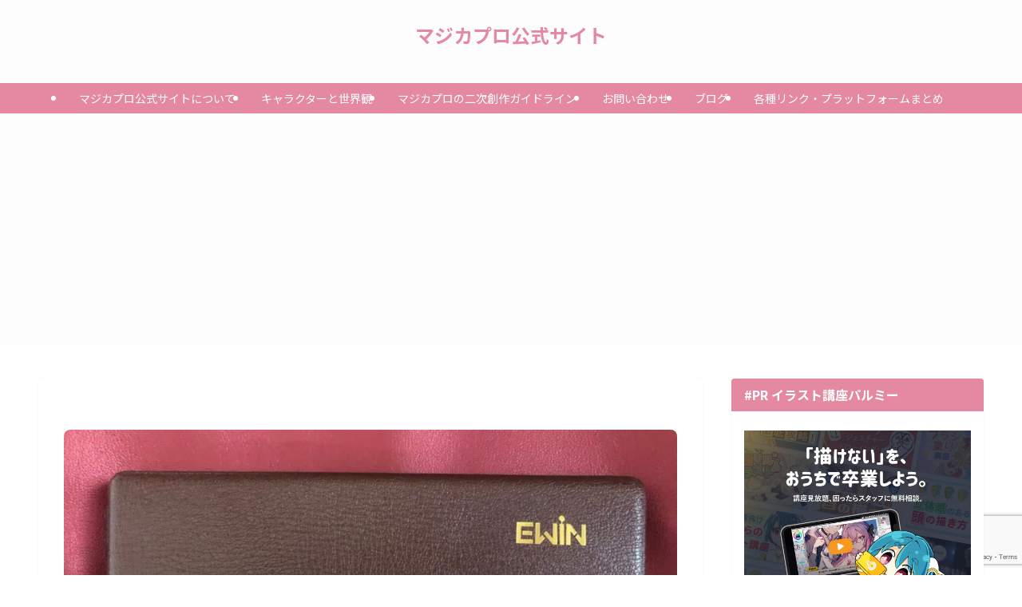

--- FILE ---
content_type: text/html; charset=UTF-8
request_url: https://iroha-momiji.com/ewin/
body_size: 20756
content:
<!DOCTYPE html>
<html lang="ja" data-loaded="false" data-scrolled="false" data-spmenu="closed">
<head>
<!-- wexal_pst_init.js does not exist -->
<!-- engagement_delay.js does not exist -->
<link rel="dns-prefetch" href="//pagead2.googlesyndication.com/">
<link rel="preconnect" href="//pagead2.googlesyndication.com/">
<link rel="dns-prefetch" href="//www.google.com/">
<link rel="dns-prefetch" href="//www.googletagmanager.com/">
<meta charset="utf-8">
<meta name="format-detection" content="telephone=no">
<meta http-equiv="X-UA-Compatible" content="IE=edge">
<meta name="viewport" content="width=device-width, viewport-fit=cover">
<meta name='robots' content='max-image-preview:large'/>
<style>img:is([sizes="auto" i], [sizes^="auto," i]) { contain-intrinsic-size: 3000px 1500px }</style>
<link rel='dns-prefetch' href='//www.googletagmanager.com'/>
<link rel='dns-prefetch' href='//pagead2.googlesyndication.com'/>
<link rel='dns-prefetch' href='//fundingchoicesmessages.google.com'/>
<!-- SEO SIMPLE PACK 3.2.0 -->
<title>Ewin折り畳みBluetoothキーボードレビュー 薄い＆軽い！ - マジカプロ公式サイト</title>
<meta name="description" content="クローバー Amazonで購入した、BluetoothキーボードEwinが届きました！今この文章も、Ewinで打っています٩(๑❛ᴗ❛๑)۶感想や使用感を書きました！ https://iroha-momiji.com/keyboard-co">
<link rel="canonical" href="https://iroha-momiji.com/ewin/">
<meta property="og:locale" content="ja_JP">
<meta property="og:type" content="article">
<meta property="og:image" content="https://iroha-momiji.com/wp-content/uploads/2019/07/226D104B-32A1-4CCE-BB19-8F85B5A194DE.jpeg">
<meta property="og:title" content="Ewin折り畳みBluetoothキーボードレビュー 薄い＆軽い！ - マジカプロ公式サイト">
<meta property="og:description" content="クローバー Amazonで購入した、BluetoothキーボードEwinが届きました！今この文章も、Ewinで打っています٩(๑❛ᴗ❛๑)۶感想や使用感を書きました！ https://iroha-momiji.com/keyboard-co">
<meta property="og:url" content="https://iroha-momiji.com/ewin/">
<meta property="og:site_name" content="マジカプロ公式サイト">
<meta name="twitter:card" content="summary_large_image">
<meta name="twitter:site" content="@majikapro">
<!-- / SEO SIMPLE PACK -->
<link rel='stylesheet' id='swell_swiper-css' href='https://iroha-momiji.com/wp-content/themes/swell/build/css/plugins/swiper.css?ver=2.15.0' type='text/css' media='all'/>
<link rel='stylesheet' id='wp-block-library-css' href='https://iroha-momiji.com/wp-includes/css/dist/block-library/style.min.css?ver=6.8.3' type='text/css' media='all'/>
<link rel='stylesheet' id='swell-icons-css' href='https://iroha-momiji.com/wp-content/themes/swell/build/css/swell-icons.css?ver=2.15.0' type='text/css' media='all'/>
<link rel='stylesheet' id='main_style-css' href='https://iroha-momiji.com/wp-content/themes/swell/build/css/main.css?ver=2.15.0' type='text/css' media='all'/>
<link rel='stylesheet' id='swell_blocks-css' href='https://iroha-momiji.com/wp-content/themes/swell/build/css/blocks.css?ver=2.15.0' type='text/css' media='all'/>
<style id='swell_custom-inline-css' type='text/css'>
:root{--swl-fz--content:4vw;--swl-font_family:"Noto Sans JP", sans-serif;--swl-font_weight:400;--color_main:#e589a2;--color_text:#333;--color_link:#39a0ff;--color_htag:#e589a2;--color_bg:#ffffff;--color_gradient1:#ffffff;--color_gradient2:#ffffff;--color_main_thin:rgba(255, 171, 203, 0.05 );--color_main_dark:rgba(172, 103, 122, 1 );--color_list_check:#e589a2;--color_list_num:#e589a2;--color_list_good:#86dd7b;--color_list_triangle:#f4e03a;--color_list_bad:#f36060;--color_faq_q:#d55656;--color_faq_a:#6599b7;--color_icon_good:#3cd250;--color_icon_good_bg:#ecffe9;--color_icon_bad:#4b73eb;--color_icon_bad_bg:#eafaff;--color_icon_info:#f578b4;--color_icon_info_bg:#fff0fa;--color_icon_announce:#ffa537;--color_icon_announce_bg:#fff5f0;--color_icon_pen:#7a7a7a;--color_icon_pen_bg:#f7f7f7;--color_icon_book:#787364;--color_icon_book_bg:#f8f6ef;--color_icon_point:#ffa639;--color_icon_check:#86d67c;--color_icon_batsu:#f36060;--color_icon_hatena:#5295cc;--color_icon_caution:#f7da38;--color_icon_memo:#84878a;--color_deep01:#e44141;--color_deep02:#3d79d5;--color_deep03:#63a84d;--color_deep04:#f09f4d;--color_pale01:#fff2f0;--color_pale02:#f3f8fd;--color_pale03:#f1f9ee;--color_pale04:#fdf9ee;--color_mark_blue:#b7e3ff;--color_mark_green:#bdf9c3;--color_mark_yellow:#fcf69f;--color_mark_orange:#ffddbc;--border01:solid 1px var(--color_main);--border02:double 4px var(--color_main);--border03:dashed 2px var(--color_border);--border04:solid 4px var(--color_gray);--card_posts_thumb_ratio:100%;--list_posts_thumb_ratio:61.805%;--big_posts_thumb_ratio:50%;--thumb_posts_thumb_ratio:61.805%;--blogcard_thumb_ratio:100%;--color_header_bg:#fdfdfd;--color_header_text:#e589a2;--color_footer_bg:#e589a2;--color_footer_text:#ffffff;--container_size:1200px;--article_size:900px;--logo_size_sp:48px;--logo_size_pc:40px;--logo_size_pcfix:32px;--color_gnav_bg:#e589a2;}.swl-cell-bg[data-icon="doubleCircle"]{--cell-icon-color:#ffc977}.swl-cell-bg[data-icon="circle"]{--cell-icon-color:#94e29c}.swl-cell-bg[data-icon="triangle"]{--cell-icon-color:#eeda2f}.swl-cell-bg[data-icon="close"]{--cell-icon-color:#ec9191}.swl-cell-bg[data-icon="hatena"]{--cell-icon-color:#93c9da}.swl-cell-bg[data-icon="check"]{--cell-icon-color:#94e29c}.swl-cell-bg[data-icon="line"]{--cell-icon-color:#9b9b9b}.cap_box[data-colset="col1"]{--capbox-color:#f59b5f;--capbox-color--bg:#fff8eb}.cap_box[data-colset="col2"]{--capbox-color:#5fb9f5;--capbox-color--bg:#edf5ff}.cap_box[data-colset="col3"]{--capbox-color:#2fcd90;--capbox-color--bg:#eafaf2}.red_{--the-btn-color:#e589a2;--the-btn-color2:#ffbc49;--the-solid-shadow: rgba(172, 103, 122, 1 )}.blue_{--the-btn-color:#338df4;--the-btn-color2:#35eaff;--the-solid-shadow: rgba(38, 106, 183, 1 )}.green_{--the-btn-color:#62d847;--the-btn-color2:#7bf7bd;--the-solid-shadow: rgba(74, 162, 53, 1 )}.is-style-btn_normal{--the-btn-radius:80px}.is-style-btn_solid{--the-btn-radius:80px}.is-style-btn_shiny{--the-btn-radius:80px}.is-style-btn_line{--the-btn-radius:80px}.post_content blockquote{padding:1.5em 2em 1.5em 3em}.post_content blockquote::before{content:"";display:block;width:5px;height:calc(100% - 3em);top:1.5em;left:1.5em;border-left:solid 1px rgba(180,180,180,.75);border-right:solid 1px rgba(180,180,180,.75);}.mark_blue{background:-webkit-linear-gradient(transparent 64%,var(--color_mark_blue) 0%);background:linear-gradient(transparent 64%,var(--color_mark_blue) 0%)}.mark_green{background:-webkit-linear-gradient(transparent 64%,var(--color_mark_green) 0%);background:linear-gradient(transparent 64%,var(--color_mark_green) 0%)}.mark_yellow{background:-webkit-linear-gradient(transparent 64%,var(--color_mark_yellow) 0%);background:linear-gradient(transparent 64%,var(--color_mark_yellow) 0%)}.mark_orange{background:-webkit-linear-gradient(transparent 64%,var(--color_mark_orange) 0%);background:linear-gradient(transparent 64%,var(--color_mark_orange) 0%)}[class*="is-style-icon_"]{color:#333;border-width:0}[class*="is-style-big_icon_"]{border-width:2px;border-style:solid}[data-col="gray"] .c-balloon__text{background:#f7f7f7;border-color:#ccc}[data-col="gray"] .c-balloon__before{border-right-color:#f7f7f7}[data-col="green"] .c-balloon__text{background:#d1f8c2;border-color:#9ddd93}[data-col="green"] .c-balloon__before{border-right-color:#d1f8c2}[data-col="blue"] .c-balloon__text{background:#e2f6ff;border-color:#93d2f0}[data-col="blue"] .c-balloon__before{border-right-color:#e2f6ff}[data-col="red"] .c-balloon__text{background:#ffebeb;border-color:#f48789}[data-col="red"] .c-balloon__before{border-right-color:#ffebeb}[data-col="yellow"] .c-balloon__text{background:#f9f7d2;border-color:#fbe593}[data-col="yellow"] .c-balloon__before{border-right-color:#f9f7d2}.-type-list2 .p-postList__body::after,.-type-big .p-postList__body::after{content: "READ MORE »";}.c-postThumb__cat{background-color:#e5708f;color:#fff;background: repeating-linear-gradient(100deg, #e5708f 0, rgba(255, 179, 229, 1 ) 100%)}.post_content h2:where(:not([class^="swell-block-"]):not(.faq_q):not(.p-postList__title)){background:var(--color_htag);padding:.75em 1em;color:#fff;border-radius:var(--swl-radius--2, 0px)}.post_content h2:where(:not([class^="swell-block-"]):not(.faq_q):not(.p-postList__title))::before{position:absolute;display:block;pointer-events:none}.post_content h3:where(:not([class^="swell-block-"]):not(.faq_q):not(.p-postList__title)){padding:0 .5em .5em}.post_content h3:where(:not([class^="swell-block-"]):not(.faq_q):not(.p-postList__title))::before{content:"";width:100%;height:2px;background: repeating-linear-gradient(90deg, var(--color_htag) 0%, var(--color_htag) 20%, rgba(255, 206, 243, 0.2 ) 90%, rgba(255, 206, 243, 0.2 ) 100%)}.post_content h4:where(:not([class^="swell-block-"]):not(.faq_q):not(.p-postList__title))::before{content:"\e923";display:inline-block;font-family:"icomoon";margin-right:.5em;color:var(--color_htag)}.l-header__menuBtn{order:1}.l-header__customBtn{order:3}.c-gnav a::after{background:var(--color_main)}.p-spHeadMenu .menu-item.-current{border-bottom-color:var(--color_main)}.c-gnav > li:hover > a,.c-gnav > .-current > a{background:rgba(250,250,250,0.16)}.c-gnav .sub-menu{color:#333;background:#fff}#pagetop{border-radius:50%}.c-widget__title.-spmenu{text-align:center;padding:.25em 3.5em;}.c-widget__title.-spmenu::before{content:"";top:50%;width:2em;background:currentColor;left:1em}.c-widget__title.-spmenu::after{content:"";top:50%;width:2em;background:currentColor;right:1em}.c-widget__title.-footer{padding:.5em}.c-widget__title.-footer::before{content:"";bottom:0;left:0;width:40%;z-index:1;background:var(--color_main)}.c-widget__title.-footer::after{content:"";bottom:0;left:0;width:100%;background:var(--color_border)}.c-secTitle{border-left:solid 2px var(--color_main);padding:0em .75em}.p-spMenu{color:#ffffff}.p-spMenu__inner::before{background:#e587a0;opacity:0.9}.p-spMenu__overlay{background:#ffffff;opacity:0.9}[class*="page-numbers"]{border-radius:50%;margin:4px;color:var(--color_main);border: solid 1px var(--color_main)}a{text-decoration: none}.l-topTitleArea.c-filterLayer::before{background-color:#000;opacity:0.2;content:""}@media screen and (min-width: 960px){:root{}}@media screen and (max-width: 959px){:root{}.l-header__logo{order:2;text-align:center}}@media screen and (min-width: 600px){:root{--swl-fz--content:16px;}}@media screen and (max-width: 599px){:root{}}@media (min-width: 1108px) {.alignwide{left:-100px;width:calc(100% + 200px);}}@media (max-width: 1108px) {.-sidebar-off .swell-block-fullWide__inner.l-container .alignwide{left:0px;width:100%;}}:root{--swl-radius--2:2px;--swl-radius--4:4px;--swl-radius--8:8px}.c-categoryList__link,.c-tagList__link,.tag-cloud-link{border-radius:16px;padding:6px 10px}.-related .p-postList__thumb,.is-style-bg_gray,.is-style-bg_main,.is-style-bg_main_thin,.is-style-bg_stripe,.is-style-border_dg,.is-style-border_dm,.is-style-border_sg,.is-style-border_sm,.is-style-dent_box,.is-style-note_box,.is-style-stitch,[class*=is-style-big_icon_],input[type=number],input[type=text],textarea{border-radius:4px}.-ps-style-img .p-postList__link,.-type-thumb .p-postList__link,.p-postList__thumb{border-radius:12px;overflow:hidden;z-index:0}.c-widget .-type-list.-w-ranking .p-postList__item:before{border-radius:16px;left:2px;top:2px}.c-widget .-type-card.-w-ranking .p-postList__item:before{border-radius:0 0 4px 4px}.c-postThumb__cat{border-radius:16px;margin:.5em;padding:0 8px}.cap_box_ttl{border-radius:2px 2px 0 0}.cap_box_content{border-radius:0 0 2px 2px}.cap_box.is-style-small_ttl .cap_box_content{border-radius:0 2px 2px 2px}.cap_box.is-style-inner .cap_box_content,.cap_box.is-style-onborder_ttl .cap_box_content,.cap_box.is-style-onborder_ttl2 .cap_box_content,.cap_box.is-style-onborder_ttl2 .cap_box_ttl,.cap_box.is-style-shadow{border-radius:2px}.is-style-more_btn a,.p-postList__body:after,.submit{border-radius:40px}@media (min-width:960px){#sidebar .-type-list .p-postList__thumb{border-radius:8px}}@media not all and (min-width:960px){.-ps-style-img .p-postList__link,.-type-thumb .p-postList__link,.p-postList__thumb{border-radius:8px}}.p-spHeadMenu{text-align:center}.p-spHeadMenu .sub-menu{display:none}.p-spHeadMenu .menu-item{-webkit-backface-visibility:hidden;backface-visibility:hidden;border-bottom:2px solid transparent;flex-shrink:0;font-size:12px;height:36px;padding:0;width:auto}.p-spHeadMenu .menu-item.-current{border-bottom-color:currentcolor}.p-spHeadMenu a{display:block;line-height:36px;padding:0 12px;text-decoration:none}.l-header__spNav.swiper:not(.swiper-initialized) .p-spHeadMenu{visibility:hidden}.l-header__spNav a{color:var(--color_header_text)}.l-header__spNav[data-loop="0"] .p-spHeadMenu{display:flex;overflow-x:auto}.l-header__spNav[data-loop="0"] .menu-item:first-child{margin-left:auto}.l-header__spNav[data-loop="0"] .menu-item:last-child{margin-right:auto}@media (min-width:960px){.l-header__spNav{display:none}}@media (min-width:960px){.-parallel .l-header__inner{display:flex;flex-wrap:wrap;max-width:100%;padding-left:0;padding-right:0}.-parallel .l-header__logo{text-align:center;width:100%}.-parallel .l-header__logo .c-catchphrase{font-size:12px;line-height:1;margin-top:16px}.-parallel .l-header__gnav{width:100%}.-parallel .l-header__gnav .c-gnav{justify-content:center}.-parallel .l-header__gnav .c-gnav>li>a{padding:16px}.-parallel .c-headLogo.-txt,.-parallel .w-header{justify-content:center}.-parallel .w-header{margin-bottom:8px;margin-top:8px}.-parallel-bottom .l-header__inner{padding-top:8px}.-parallel-bottom .l-header__logo{order:1;padding:16px 0}.-parallel-bottom .w-header{order:2}.-parallel-bottom .l-header__gnav{order:3}.-parallel-top .l-header__inner{padding-bottom:8px}.-parallel-top .l-header__gnav{order:1}.-parallel-top .l-header__logo{order:2;padding:16px 0}.-parallel-top .w-header{order:3}.l-header.-parallel .w-header{width:100%}.l-fixHeader.-parallel .l-fixHeader__gnav{margin-left:auto}}.l-header__spNav{background-color:var(--color_gnav_bg)}.p-spHeadMenu a{color:#fff}.p-spHeadMenu .menu-item.-current{border-bottom-color:#fff}@media (min-width:960px){.-parallel .l-header__gnav{background-color:var(--color_gnav_bg);color:#fff}.-parallel .l-header__gnav .c-gnav>li>a{padding-bottom:12px;padding-top:12px}.-parallel .l-header__gnav .c-gnav>li>a:after{background-color:#fff}.-parallel-top .l-header__gnav{margin-bottom:8px}.-parallel-bottom .l-header__gnav{margin-top:8px}}.c-gnav .sub-menu a:before,.c-listMenu a:before{-webkit-font-smoothing:antialiased;-moz-osx-font-smoothing:grayscale;font-family:icomoon!important;font-style:normal;font-variant:normal;font-weight:400;line-height:1;text-transform:none}.c-submenuToggleBtn{display:none}.c-listMenu a{padding:.75em 1em .75em 1.5em;transition:padding .25s}.c-listMenu a:hover{padding-left:1.75em;padding-right:.75em}.c-gnav .sub-menu a:before,.c-listMenu a:before{color:inherit;content:"\e921";display:inline-block;left:2px;position:absolute;top:50%;-webkit-transform:translateY(-50%);transform:translateY(-50%);vertical-align:middle}.widget_categories>ul>.cat-item>a,.wp-block-categories-list>li>a{padding-left:1.75em}.c-listMenu .children,.c-listMenu .sub-menu{margin:0}.c-listMenu .children a,.c-listMenu .sub-menu a{font-size:.9em;padding-left:2.5em}.c-listMenu .children a:before,.c-listMenu .sub-menu a:before{left:1em}.c-listMenu .children a:hover,.c-listMenu .sub-menu a:hover{padding-left:2.75em}.c-listMenu .children ul a,.c-listMenu .sub-menu ul a{padding-left:3.25em}.c-listMenu .children ul a:before,.c-listMenu .sub-menu ul a:before{left:1.75em}.c-listMenu .children ul a:hover,.c-listMenu .sub-menu ul a:hover{padding-left:3.5em}.c-gnav li:hover>.sub-menu{opacity:1;visibility:visible}.c-gnav .sub-menu:before{background:inherit;content:"";height:100%;left:0;position:absolute;top:0;width:100%;z-index:0}.c-gnav .sub-menu .sub-menu{left:100%;top:0;z-index:-1}.c-gnav .sub-menu a{padding-left:2em}.c-gnav .sub-menu a:before{left:.5em}.c-gnav .sub-menu a:hover .ttl{left:4px}:root{--color_content_bg:#fff;}.c-widget__title.-side{padding:.5em 1em;border-radius: var(--swl-radius--4,0) var(--swl-radius--4,0) 0 0;margin: -16px -16px 1.5em;background:var(--color_main);color:#fff;}.c-shareBtns__btn:not(:hover){background:none}.-fix .c-shareBtns__btn:not(:hover){background:#fff}.c-shareBtns__btn:not(:hover) .c-shareBtns__icon{color:inherit}.c-shareBtns__list{padding: 8px 0;border-top: solid 1px var(--color_border);border-bottom: solid 1px var(--color_border)}.c-shareBtns__item:not(:last-child){margin-right:8px}.c-shareBtns__btn{padding:8px 0;transition:background-color .25s;box-shadow:none!important}@media screen and (min-width: 960px){:root{}}@media screen and (max-width: 959px){:root{}}@media screen and (min-width: 600px){:root{}}@media screen and (max-width: 599px){:root{}}.l-content{padding-top:4vw}.p-breadcrumb+.l-content{padding-top:0}.-frame-on .l-mainContent{background:#fff;border-radius:var(--swl-radius--4,0);padding:3vw}.-frame-on-sidebar #sidebar .c-widget{background:#fff;border-radius:var(--swl-radius--4,0);padding:16px}.-frame-on-sidebar #sidebar .widget_swell_prof_widget{padding:0!important}.-frame-on-sidebar #sidebar .p-profileBox{background:#fff;border:none;color:#333}.-frame-on-sidebar #sidebar .calendar_wrap{border:none;padding:0}.-frame-border .l-mainContent,.-frame-border.-frame-on-sidebar #sidebar .c-widget{box-shadow:0 0 1px var(--swl-color_shadow)}.swell-block-fullWide__inner .alignwide{left:0;width:100%}.swell-block-fullWide__inner .alignfull{left:calc(0px - var(--swl-fw_inner_pad, 0))!important;margin-left:0!important;margin-right:0!important;width:calc(100% + var(--swl-fw_inner_pad, 0)*2)!important}@media not all and (min-width:960px){.alignwide,.l-content .alignfull{left:-3vw;width:calc(100% + 6vw)}.l-content{padding-left:2vw;padding-right:2vw}.-frame-on{--swl-pad_container:2vw;--swl-h2-margin--x:-3vw}.-frame-off-sidebar .l-sidebar{padding-left:1vw;padding-right:1vw}.swell-block-fullWide__inner.l-article{--swl-fw_inner_pad:calc(var(--swl-pad_container, 2vw) + 3vw)}.swell-block-fullWide__inner.l-container{--swl-fw_inner_pad:var(--swl-pad_container,2vw)}.swell-block-fullWide__inner.l-article .alignwide{left:-1.5vw;width:calc(100% + 3vw)}}@media (min-width:960px){.alignwide,.l-content .alignfull{left:-48px;width:calc(100% + 96px)}.l-content .c-widget .alignfull{left:-32px;width:calc(100% + 64px)}.-frame-on .l-mainContent{padding:32px}.swell-block-fullWide__inner.l-article{--swl-fw_inner_pad:calc(var(--swl-pad_post_content) + 32px)}.swell-block-fullWide__inner.l-container{--swl-fw_inner_pad:16px}.swell-block-fullWide__inner.l-article .alignwide{left:-16px;width:calc(100% + 32px)}}@media (min-width:600px){.l-content{padding-top:2em}}.p-relatedPosts .p-postList__item{margin-bottom:1.5em}.p-relatedPosts .p-postList__times,.p-relatedPosts .p-postList__times>:last-child{margin-right:0}@media (min-width:600px){.p-relatedPosts .p-postList__item{width:33.33333%}}@media screen and (min-width:600px) and (max-width:1239px){.p-relatedPosts .p-postList__item:nth-child(7),.p-relatedPosts .p-postList__item:nth-child(8){display:none}}@media screen and (min-width:1240px){.p-relatedPosts .p-postList__item{width:25%}}.-index-off .p-toc,.swell-toc-placeholder:empty{display:none}.p-toc.-modal{height:100%;margin:0;overflow-y:auto;padding:0}#main_content .p-toc{border-radius:var(--swl-radius--2,0);margin:4em auto;max-width:800px}#sidebar .p-toc{margin-top:-.5em}.p-toc .__pn:before{content:none!important;counter-increment:none}.p-toc .__prev{margin:0 0 1em}.p-toc .__next{margin:1em 0 0}.p-toc.is-omitted:not([data-omit=ct]) [data-level="2"] .p-toc__childList{height:0;margin-bottom:-.5em;visibility:hidden}.p-toc.is-omitted:not([data-omit=nest]){position:relative}.p-toc.is-omitted:not([data-omit=nest]):before{background:linear-gradient(hsla(0,0%,100%,0),var(--color_bg));bottom:5em;content:"";height:4em;left:0;opacity:.75;pointer-events:none;position:absolute;width:100%;z-index:1}.p-toc.is-omitted:not([data-omit=nest]):after{background:var(--color_bg);bottom:0;content:"";height:5em;left:0;opacity:.75;position:absolute;width:100%;z-index:1}.p-toc.is-omitted:not([data-omit=nest]) .__next,.p-toc.is-omitted:not([data-omit=nest]) [data-omit="1"]{display:none}.p-toc .p-toc__expandBtn{background-color:#f7f7f7;border:rgba(0,0,0,.2);border-radius:5em;box-shadow:0 0 0 1px #bbb;color:#333;display:block;font-size:14px;line-height:1.5;margin:.75em auto 0;min-width:6em;padding:.5em 1em;position:relative;transition:box-shadow .25s;z-index:2}.p-toc[data-omit=nest] .p-toc__expandBtn{display:inline-block;font-size:13px;margin:0 0 0 1.25em;padding:.5em .75em}.p-toc:not([data-omit=nest]) .p-toc__expandBtn:after,.p-toc:not([data-omit=nest]) .p-toc__expandBtn:before{border-top-color:inherit;border-top-style:dotted;border-top-width:3px;content:"";display:block;height:1px;position:absolute;top:calc(50% - 1px);transition:border-color .25s;width:100%;width:22px}.p-toc:not([data-omit=nest]) .p-toc__expandBtn:before{right:calc(100% + 1em)}.p-toc:not([data-omit=nest]) .p-toc__expandBtn:after{left:calc(100% + 1em)}.p-toc.is-expanded .p-toc__expandBtn{border-color:transparent}.p-toc__ttl{display:block;font-size:1.2em;line-height:1;position:relative;text-align:center}.p-toc__ttl:before{content:"\e918";display:inline-block;font-family:icomoon;margin-right:.5em;padding-bottom:2px;vertical-align:middle}#index_modal .p-toc__ttl{margin-bottom:.5em}.p-toc__list li{line-height:1.6}.p-toc__list>li+li{margin-top:.5em}.p-toc__list .p-toc__childList{padding-left:.5em}.p-toc__list [data-level="3"]{font-size:.9em}.p-toc__list .mininote{display:none}.post_content .p-toc__list{padding-left:0}#sidebar .p-toc__list{margin-bottom:0}#sidebar .p-toc__list .p-toc__childList{padding-left:0}.p-toc__link{color:inherit;font-size:inherit;text-decoration:none}.p-toc__link:hover{opacity:.8}.p-toc.-simple{border:1px solid var(--color_border);padding:1.25em}.p-toc.-simple .p-toc__ttl{border-bottom:1px dashed var(--color_border);margin-bottom:1em;padding:0 .5em .75em;text-align:left}@media (min-width:960px){#main_content .p-toc{width:92%}}@media (hover:hover){.p-toc .p-toc__expandBtn:hover{border-color:transparent;box-shadow:0 0 0 2px currentcolor}}.p-pnLinks{align-items:stretch;display:flex;justify-content:space-between;margin:2em 0}.p-pnLinks__item{font-size:3vw;position:relative;width:49%}.p-pnLinks__item:before{content:"";display:block;height:.5em;pointer-events:none;position:absolute;top:50%;width:.5em;z-index:1}.p-pnLinks__item.-prev:before{border-bottom:1px solid;border-left:1px solid;left:.35em;-webkit-transform:rotate(45deg) translateY(-50%);transform:rotate(45deg) translateY(-50%)}.p-pnLinks__item.-prev .p-pnLinks__thumb{margin-right:8px}.p-pnLinks__item.-next .p-pnLinks__link{justify-content:flex-end}.p-pnLinks__item.-next:before{border-bottom:1px solid;border-right:1px solid;right:.35em;-webkit-transform:rotate(-45deg) translateY(-50%);transform:rotate(-45deg) translateY(-50%)}.p-pnLinks__item.-next .p-pnLinks__thumb{margin-left:8px;order:2}.p-pnLinks__item.-next:first-child{margin-left:auto}.p-pnLinks__link{align-items:center;border-radius:var(--swl-radius--2,0);color:inherit;display:flex;height:100%;line-height:1.4;min-height:4em;padding:.6em 1em .5em;position:relative;text-decoration:none;transition:box-shadow .25s;width:100%}.p-pnLinks__thumb{border-radius:var(--swl-radius--4,0);height:32px;-o-object-fit:cover;object-fit:cover;width:48px}.p-pnLinks .-prev .p-pnLinks__link{padding-left:1.5em}.p-pnLinks .-prev:before{font-size:1.2em;left:0}.p-pnLinks .-next .p-pnLinks__link{padding-right:1.5em}.p-pnLinks .-next:before{font-size:1.2em;right:0}.p-pnLinks.-style-normal .-prev .p-pnLinks__link{border-left:1.25em solid var(--color_main)}.p-pnLinks.-style-normal .-prev:before{color:#fff}.p-pnLinks.-style-normal .-next .p-pnLinks__link{border-right:1.25em solid var(--color_main)}.p-pnLinks.-style-normal .-next:before{color:#fff}@media not all and (min-width:960px){.p-pnLinks.-thumb-on{display:block}.p-pnLinks.-thumb-on .p-pnLinks__item{width:100%}}@media (min-width:600px){.p-pnLinks__item{font-size:13px}.p-pnLinks__thumb{height:48px;width:72px}.p-pnLinks__title{transition:-webkit-transform .25s;transition:transform .25s;transition:transform .25s,-webkit-transform .25s}.-prev>.p-pnLinks__link:hover .p-pnLinks__title{-webkit-transform:translateX(4px);transform:translateX(4px)}.-next>.p-pnLinks__link:hover .p-pnLinks__title{-webkit-transform:translateX(-4px);transform:translateX(-4px)}.p-pnLinks .p-pnLinks__link:hover{opacity:.8}.p-pnLinks.-style-normal .-prev .p-pnLinks__link:hover{box-shadow:1px 1px 2px var(--swl-color_shadow)}.p-pnLinks.-style-normal .-next .p-pnLinks__link:hover{box-shadow:-1px 1px 2px var(--swl-color_shadow)}}
</style>
<link rel='stylesheet' id='swell-parts/footer-css' href='https://iroha-momiji.com/wp-content/themes/swell/build/css/modules/parts/footer.css?ver=2.15.0' type='text/css' media='all'/>
<link rel='stylesheet' id='swell-page/single-css' href='https://iroha-momiji.com/wp-content/themes/swell/build/css/modules/page/single.css?ver=2.15.0' type='text/css' media='all'/>
<style id='classic-theme-styles-inline-css' type='text/css'>
/*! This file is auto-generated */
.wp-block-button__link{color:#fff;background-color:#32373c;border-radius:9999px;box-shadow:none;text-decoration:none;padding:calc(.667em + 2px) calc(1.333em + 2px);font-size:1.125em}.wp-block-file__button{background:#32373c;color:#fff;text-decoration:none}
</style>
<style id='global-styles-inline-css' type='text/css'>
:root{--wp--preset--aspect-ratio--square: 1;--wp--preset--aspect-ratio--4-3: 4/3;--wp--preset--aspect-ratio--3-4: 3/4;--wp--preset--aspect-ratio--3-2: 3/2;--wp--preset--aspect-ratio--2-3: 2/3;--wp--preset--aspect-ratio--16-9: 16/9;--wp--preset--aspect-ratio--9-16: 9/16;--wp--preset--color--black: #000;--wp--preset--color--cyan-bluish-gray: #abb8c3;--wp--preset--color--white: #fff;--wp--preset--color--pale-pink: #f78da7;--wp--preset--color--vivid-red: #cf2e2e;--wp--preset--color--luminous-vivid-orange: #ff6900;--wp--preset--color--luminous-vivid-amber: #fcb900;--wp--preset--color--light-green-cyan: #7bdcb5;--wp--preset--color--vivid-green-cyan: #00d084;--wp--preset--color--pale-cyan-blue: #8ed1fc;--wp--preset--color--vivid-cyan-blue: #0693e3;--wp--preset--color--vivid-purple: #9b51e0;--wp--preset--color--swl-main: var(--color_main);--wp--preset--color--swl-main-thin: var(--color_main_thin);--wp--preset--color--swl-gray: var(--color_gray);--wp--preset--color--swl-deep-01: var(--color_deep01);--wp--preset--color--swl-deep-02: var(--color_deep02);--wp--preset--color--swl-deep-03: var(--color_deep03);--wp--preset--color--swl-deep-04: var(--color_deep04);--wp--preset--color--swl-pale-01: var(--color_pale01);--wp--preset--color--swl-pale-02: var(--color_pale02);--wp--preset--color--swl-pale-03: var(--color_pale03);--wp--preset--color--swl-pale-04: var(--color_pale04);--wp--preset--gradient--vivid-cyan-blue-to-vivid-purple: linear-gradient(135deg,rgba(6,147,227,1) 0%,rgb(155,81,224) 100%);--wp--preset--gradient--light-green-cyan-to-vivid-green-cyan: linear-gradient(135deg,rgb(122,220,180) 0%,rgb(0,208,130) 100%);--wp--preset--gradient--luminous-vivid-amber-to-luminous-vivid-orange: linear-gradient(135deg,rgba(252,185,0,1) 0%,rgba(255,105,0,1) 100%);--wp--preset--gradient--luminous-vivid-orange-to-vivid-red: linear-gradient(135deg,rgba(255,105,0,1) 0%,rgb(207,46,46) 100%);--wp--preset--gradient--very-light-gray-to-cyan-bluish-gray: linear-gradient(135deg,rgb(238,238,238) 0%,rgb(169,184,195) 100%);--wp--preset--gradient--cool-to-warm-spectrum: linear-gradient(135deg,rgb(74,234,220) 0%,rgb(151,120,209) 20%,rgb(207,42,186) 40%,rgb(238,44,130) 60%,rgb(251,105,98) 80%,rgb(254,248,76) 100%);--wp--preset--gradient--blush-light-purple: linear-gradient(135deg,rgb(255,206,236) 0%,rgb(152,150,240) 100%);--wp--preset--gradient--blush-bordeaux: linear-gradient(135deg,rgb(254,205,165) 0%,rgb(254,45,45) 50%,rgb(107,0,62) 100%);--wp--preset--gradient--luminous-dusk: linear-gradient(135deg,rgb(255,203,112) 0%,rgb(199,81,192) 50%,rgb(65,88,208) 100%);--wp--preset--gradient--pale-ocean: linear-gradient(135deg,rgb(255,245,203) 0%,rgb(182,227,212) 50%,rgb(51,167,181) 100%);--wp--preset--gradient--electric-grass: linear-gradient(135deg,rgb(202,248,128) 0%,rgb(113,206,126) 100%);--wp--preset--gradient--midnight: linear-gradient(135deg,rgb(2,3,129) 0%,rgb(40,116,252) 100%);--wp--preset--font-size--small: 0.9em;--wp--preset--font-size--medium: 1.1em;--wp--preset--font-size--large: 1.25em;--wp--preset--font-size--x-large: 42px;--wp--preset--font-size--xs: 0.75em;--wp--preset--font-size--huge: 1.6em;--wp--preset--spacing--20: 0.44rem;--wp--preset--spacing--30: 0.67rem;--wp--preset--spacing--40: 1rem;--wp--preset--spacing--50: 1.5rem;--wp--preset--spacing--60: 2.25rem;--wp--preset--spacing--70: 3.38rem;--wp--preset--spacing--80: 5.06rem;--wp--preset--shadow--natural: 6px 6px 9px rgba(0, 0, 0, 0.2);--wp--preset--shadow--deep: 12px 12px 50px rgba(0, 0, 0, 0.4);--wp--preset--shadow--sharp: 6px 6px 0px rgba(0, 0, 0, 0.2);--wp--preset--shadow--outlined: 6px 6px 0px -3px rgba(255, 255, 255, 1), 6px 6px rgba(0, 0, 0, 1);--wp--preset--shadow--crisp: 6px 6px 0px rgba(0, 0, 0, 1);}:where(.is-layout-flex){gap: 0.5em;}:where(.is-layout-grid){gap: 0.5em;}body .is-layout-flex{display: flex;}.is-layout-flex{flex-wrap: wrap;align-items: center;}.is-layout-flex > :is(*, div){margin: 0;}body .is-layout-grid{display: grid;}.is-layout-grid > :is(*, div){margin: 0;}:where(.wp-block-columns.is-layout-flex){gap: 2em;}:where(.wp-block-columns.is-layout-grid){gap: 2em;}:where(.wp-block-post-template.is-layout-flex){gap: 1.25em;}:where(.wp-block-post-template.is-layout-grid){gap: 1.25em;}.has-black-color{color: var(--wp--preset--color--black) !important;}.has-cyan-bluish-gray-color{color: var(--wp--preset--color--cyan-bluish-gray) !important;}.has-white-color{color: var(--wp--preset--color--white) !important;}.has-pale-pink-color{color: var(--wp--preset--color--pale-pink) !important;}.has-vivid-red-color{color: var(--wp--preset--color--vivid-red) !important;}.has-luminous-vivid-orange-color{color: var(--wp--preset--color--luminous-vivid-orange) !important;}.has-luminous-vivid-amber-color{color: var(--wp--preset--color--luminous-vivid-amber) !important;}.has-light-green-cyan-color{color: var(--wp--preset--color--light-green-cyan) !important;}.has-vivid-green-cyan-color{color: var(--wp--preset--color--vivid-green-cyan) !important;}.has-pale-cyan-blue-color{color: var(--wp--preset--color--pale-cyan-blue) !important;}.has-vivid-cyan-blue-color{color: var(--wp--preset--color--vivid-cyan-blue) !important;}.has-vivid-purple-color{color: var(--wp--preset--color--vivid-purple) !important;}.has-black-background-color{background-color: var(--wp--preset--color--black) !important;}.has-cyan-bluish-gray-background-color{background-color: var(--wp--preset--color--cyan-bluish-gray) !important;}.has-white-background-color{background-color: var(--wp--preset--color--white) !important;}.has-pale-pink-background-color{background-color: var(--wp--preset--color--pale-pink) !important;}.has-vivid-red-background-color{background-color: var(--wp--preset--color--vivid-red) !important;}.has-luminous-vivid-orange-background-color{background-color: var(--wp--preset--color--luminous-vivid-orange) !important;}.has-luminous-vivid-amber-background-color{background-color: var(--wp--preset--color--luminous-vivid-amber) !important;}.has-light-green-cyan-background-color{background-color: var(--wp--preset--color--light-green-cyan) !important;}.has-vivid-green-cyan-background-color{background-color: var(--wp--preset--color--vivid-green-cyan) !important;}.has-pale-cyan-blue-background-color{background-color: var(--wp--preset--color--pale-cyan-blue) !important;}.has-vivid-cyan-blue-background-color{background-color: var(--wp--preset--color--vivid-cyan-blue) !important;}.has-vivid-purple-background-color{background-color: var(--wp--preset--color--vivid-purple) !important;}.has-black-border-color{border-color: var(--wp--preset--color--black) !important;}.has-cyan-bluish-gray-border-color{border-color: var(--wp--preset--color--cyan-bluish-gray) !important;}.has-white-border-color{border-color: var(--wp--preset--color--white) !important;}.has-pale-pink-border-color{border-color: var(--wp--preset--color--pale-pink) !important;}.has-vivid-red-border-color{border-color: var(--wp--preset--color--vivid-red) !important;}.has-luminous-vivid-orange-border-color{border-color: var(--wp--preset--color--luminous-vivid-orange) !important;}.has-luminous-vivid-amber-border-color{border-color: var(--wp--preset--color--luminous-vivid-amber) !important;}.has-light-green-cyan-border-color{border-color: var(--wp--preset--color--light-green-cyan) !important;}.has-vivid-green-cyan-border-color{border-color: var(--wp--preset--color--vivid-green-cyan) !important;}.has-pale-cyan-blue-border-color{border-color: var(--wp--preset--color--pale-cyan-blue) !important;}.has-vivid-cyan-blue-border-color{border-color: var(--wp--preset--color--vivid-cyan-blue) !important;}.has-vivid-purple-border-color{border-color: var(--wp--preset--color--vivid-purple) !important;}.has-vivid-cyan-blue-to-vivid-purple-gradient-background{background: var(--wp--preset--gradient--vivid-cyan-blue-to-vivid-purple) !important;}.has-light-green-cyan-to-vivid-green-cyan-gradient-background{background: var(--wp--preset--gradient--light-green-cyan-to-vivid-green-cyan) !important;}.has-luminous-vivid-amber-to-luminous-vivid-orange-gradient-background{background: var(--wp--preset--gradient--luminous-vivid-amber-to-luminous-vivid-orange) !important;}.has-luminous-vivid-orange-to-vivid-red-gradient-background{background: var(--wp--preset--gradient--luminous-vivid-orange-to-vivid-red) !important;}.has-very-light-gray-to-cyan-bluish-gray-gradient-background{background: var(--wp--preset--gradient--very-light-gray-to-cyan-bluish-gray) !important;}.has-cool-to-warm-spectrum-gradient-background{background: var(--wp--preset--gradient--cool-to-warm-spectrum) !important;}.has-blush-light-purple-gradient-background{background: var(--wp--preset--gradient--blush-light-purple) !important;}.has-blush-bordeaux-gradient-background{background: var(--wp--preset--gradient--blush-bordeaux) !important;}.has-luminous-dusk-gradient-background{background: var(--wp--preset--gradient--luminous-dusk) !important;}.has-pale-ocean-gradient-background{background: var(--wp--preset--gradient--pale-ocean) !important;}.has-electric-grass-gradient-background{background: var(--wp--preset--gradient--electric-grass) !important;}.has-midnight-gradient-background{background: var(--wp--preset--gradient--midnight) !important;}.has-small-font-size{font-size: var(--wp--preset--font-size--small) !important;}.has-medium-font-size{font-size: var(--wp--preset--font-size--medium) !important;}.has-large-font-size{font-size: var(--wp--preset--font-size--large) !important;}.has-x-large-font-size{font-size: var(--wp--preset--font-size--x-large) !important;}
:where(.wp-block-post-template.is-layout-flex){gap: 1.25em;}:where(.wp-block-post-template.is-layout-grid){gap: 1.25em;}
:where(.wp-block-columns.is-layout-flex){gap: 2em;}:where(.wp-block-columns.is-layout-grid){gap: 2em;}
:root :where(.wp-block-pullquote){font-size: 1.5em;line-height: 1.6;}
</style>
<link rel='stylesheet' id='cocoon_icon-css' href='https://iroha-momiji.com/wp-content/plugins/cocoon-to-swell/assets/css/fontawesome.min.css?ver=1.1.2' type='text/css' media='all'/>
<link rel='stylesheet' id='cocoon-to-swell-style-css' href='https://iroha-momiji.com/wp-content/plugins/cocoon-to-swell/assets/css/cocoon.css?ver=1.1.2' type='text/css' media='all'/>
<!-- Site Kit によって追加された Google タグ（gtag.js）スニペット -->
<!-- Google アナリティクス スニペット (Site Kit が追加) -->
<script type="text/javascript" src="https://www.googletagmanager.com/gtag/js?id=GT-KVJT7PD" id="google_gtagjs-js" async></script>
<script type="text/javascript" id="google_gtagjs-js-after">
/* <![CDATA[ */
window.dataLayer = window.dataLayer || [];function gtag(){dataLayer.push(arguments);}
gtag("set","linker",{"domains":["iroha-momiji.com"]});
gtag("js", new Date());
gtag("set", "developer_id.dZTNiMT", true);
gtag("config", "GT-KVJT7PD");
/* ]]> */
</script>
<link href="https://fonts.googleapis.com/css?family=Noto+Sans+JP:400,700&#038;display=swap" rel="stylesheet">
<noscript><link href="https://iroha-momiji.com/wp-content/themes/swell/build/css/noscript.css" rel="stylesheet"></noscript>
<link rel="alternate" title="JSON" type="application/json" href="https://iroha-momiji.com/wp-json/wp/v2/posts/298"/>
<meta name="generator" content="Site Kit by Google 1.165.0"/>
<!-- Site Kit が追加した Google AdSense メタタグ -->
<meta name="google-adsense-platform-account" content="ca-host-pub-2644536267352236">
<meta name="google-adsense-platform-domain" content="sitekit.withgoogle.com">
<!-- Site Kit が追加した End Google AdSense メタタグ -->
<!-- Google AdSense スニペット (Site Kit が追加) -->
<script type="text/javascript" async="async" src="https://pagead2.googlesyndication.com/pagead/js/adsbygoogle.js?client=ca-pub-5072786924599518&amp;host=ca-host-pub-2644536267352236" crossorigin="anonymous"></script>
<!-- (ここまで) Google AdSense スニペット (Site Kit が追加) -->
<link rel="icon" href="https://iroha-momiji.com/wp-content/uploads/2023/08/無題229_20230831224738.jpeg" sizes="32x32"/>
<link rel="icon" href="https://iroha-momiji.com/wp-content/uploads/2023/08/無題229_20230831224738.jpeg" sizes="192x192"/>
<link rel="apple-touch-icon" href="https://iroha-momiji.com/wp-content/uploads/2023/08/無題229_20230831224738.jpeg"/>
<meta name="msapplication-TileImage" content="https://iroha-momiji.com/wp-content/uploads/2023/08/無題229_20230831224738.jpeg"/>
<style type="text/css" id="wp-custom-css">
			/* flexboxで要素を縦並びにする */
.l-mainContent__inner {
display: flex;
flex-direction: column;
}
/* アクションフックswell_before_post_head */
.link-textcolor.link-posthead {
order: 1;
}
/* 記事タイトル */
.c-postTitle {
order: 2;
}
/* カテゴリー・日付 */
.p-articleMetas {
order: 3;
}
/* アクションフックswell_before_post_thumb */
.link-textcolor.link-postthumb {
order: 4;
}
/* 記事上部ウィジェット */
.w-singleTop {
order: 5;
}
/* 記事本文 */
.l-mainContent__inner .post_content {
order: 6;
}
/* 記事下部ウィジェット */
.w-singleBottom {
order: 7;
}
/* 記事下のカテゴリー・タグ */
.p-articleFoot {
order: 8;
}
/* 記事下のSNSシェアボタン */
.c-shareBtns.-bottom {
order: 9;
}
/* 左固定のSNSシェアボタン */
.c-shareBtns.-fix {
order: 10;
}
/* コメント欄 */
.l-articleBottom__section.-comment {
order: 11;
}
/* その他の記事下要素 */
.l-articleBottom {
order: 12;
}

/* 「コメントする」を非表示 */
.p-commentArea__title { display:none; }

/* コメント欄の高さを狭くする */
.comment-respond #comment {
height: 100px;
}

/* コメント欄の「メールアドレス」と「サイト」を非表示 */
.comment-form-email,.comment-form-url{ display:none; }

@media (max-width: 959px) {
.l-header__inner .c-catchphrase {
display: block;
margin-top: 0;
font-size: 13px;
color:#e589a2;
}
}		</style>
<link rel="stylesheet" href="https://iroha-momiji.com/wp-content/themes/swell/build/css/print.css" media="print">
<script async src="https://pagead2.googlesyndication.com/pagead/js/adsbygoogle.js?client=ca-pub-5072786924599518" crossorigin="anonymous"></script>
</head>
<body>
<div id="body_wrap" class="wp-singular post-template-default single single-post postid-298 single-format-standard wp-theme-swell -sidebar-on -frame-on -frame-on-sidebar -frame-border id_298">
<div id="sp_menu" class="p-spMenu -left"><div class="p-spMenu__inner"><div class="p-spMenu__closeBtn"><button class="c-iconBtn -menuBtn c-plainBtn" data-onclick="toggleMenu" aria-label="メニューを閉じる"><i class="c-iconBtn__icon icon-close-thin"></i></button></div><div class="p-spMenu__body"><div class="c-widget__title -spmenu">MENU</div><div class="p-spMenu__nav"><ul class="c-spnav c-listMenu"><li class="menu-item menu-item-type-post_type menu-item-object-page menu-item-9235"><a href="https://iroha-momiji.com/about/">マジカプロ公式サイトについて</a></li><li class="menu-item menu-item-type-post_type menu-item-object-page menu-item-11432"><a href="https://iroha-momiji.com/majikapro-introduction/">キャラクターと世界観</a></li><li class="menu-item menu-item-type-post_type menu-item-object-page menu-item-11350"><a href="https://iroha-momiji.com/fanart-guideline/">マジカプロの二次創作ガイドライン</a></li><li class="menu-item menu-item-type-post_type menu-item-object-page menu-item-9234"><a href="https://iroha-momiji.com/contact/">お問い合わせ</a></li><li class="menu-item menu-item-type-post_type menu-item-object-page current-menu-item page_item page-item-17542 current_page_item menu-item-17548"><a href="https://iroha-momiji.com/blog/" aria-current="page">ブログ</a></li><li class="menu-item menu-item-type-post_type menu-item-object-page menu-item-20449"><a href="https://iroha-momiji.com/sns/">各種リンク・プラットフォームまとめ</a></li></ul></div></div></div><div class="p-spMenu__overlay c-overlay" data-onclick="toggleMenu"></div></div><header id="header" class="l-header -parallel -parallel-bottom" data-spfix="1">
<div class="l-header__inner l-container">
<div class="l-header__logo">
<div class="c-headLogo -txt"><a href="https://iroha-momiji.com/" title="マジカプロ公式サイト" class="c-headLogo__link" rel="home">マジカプロ公式サイト</a></div>	<div class="c-catchphrase u-thin"></div>
</div>
<nav id="gnav" class="l-header__gnav c-gnavWrap">
<ul class="c-gnav">
<li class="menu-item menu-item-type-post_type menu-item-object-page menu-item-9235"><a href="https://iroha-momiji.com/about/"><span class="ttl">マジカプロ公式サイトについて</span></a></li>
<li class="menu-item menu-item-type-post_type menu-item-object-page menu-item-11432"><a href="https://iroha-momiji.com/majikapro-introduction/"><span class="ttl">キャラクターと世界観</span></a></li>
<li class="menu-item menu-item-type-post_type menu-item-object-page menu-item-11350"><a href="https://iroha-momiji.com/fanart-guideline/"><span class="ttl">マジカプロの二次創作ガイドライン</span></a></li>
<li class="menu-item menu-item-type-post_type menu-item-object-page menu-item-9234"><a href="https://iroha-momiji.com/contact/"><span class="ttl">お問い合わせ</span></a></li>
<li class="menu-item menu-item-type-post_type menu-item-object-page menu-item-17548"><a href="https://iroha-momiji.com/blog/"><span class="ttl">ブログ</span></a></li>
<li class="menu-item menu-item-type-post_type menu-item-object-page menu-item-20449"><a href="https://iroha-momiji.com/sns/"><span class="ttl">各種リンク・プラットフォームまとめ</span></a></li>
</ul>
</nav>
<div class="l-header__customBtn sp_">
<button class="c-iconBtn c-plainBtn" data-onclick="toggleSearch" aria-label="検索ボタン">
<i class="c-iconBtn__icon icon-search"></i>
</button>
</div>
<div class="l-header__menuBtn sp_">
<button class="c-iconBtn -menuBtn c-plainBtn" data-onclick="toggleMenu" aria-label="メニューボタン">
<i class="c-iconBtn__icon icon-menu-thin"></i>
</button>
</div>
</div>
<div class="l-header__spNav swiper" data-loop="1">
<ul class="p-spHeadMenu swiper-wrapper">
<li class="menu-item menu-item-type-post_type menu-item-object-page menu-item-9235 swiper-slide"><a href="https://iroha-momiji.com/about/"><span>マジカプロ公式サイトについて</span></a></li>
<li class="menu-item menu-item-type-post_type menu-item-object-page menu-item-11432 swiper-slide"><a href="https://iroha-momiji.com/majikapro-introduction/"><span>キャラクターと世界観</span></a></li>
<li class="menu-item menu-item-type-post_type menu-item-object-page menu-item-11350 swiper-slide"><a href="https://iroha-momiji.com/fanart-guideline/"><span>マジカプロの二次創作ガイドライン</span></a></li>
<li class="menu-item menu-item-type-post_type menu-item-object-page menu-item-9234 swiper-slide"><a href="https://iroha-momiji.com/contact/"><span>お問い合わせ</span></a></li>
<li class="menu-item menu-item-type-post_type menu-item-object-page menu-item-17548 swiper-slide"><a href="https://iroha-momiji.com/blog/"><span>ブログ</span></a></li>
<li class="menu-item menu-item-type-post_type menu-item-object-page menu-item-20449 swiper-slide"><a href="https://iroha-momiji.com/sns/"><span>各種リンク・プラットフォームまとめ</span></a></li>
</ul>
</div>
</header>
<div id="content" class="l-content l-container" data-postid="298" data-pvct="true">
<main id="main_content" class="l-mainContent l-article">
<article class="l-mainContent__inner" data-clarity-region="article">
<div class="p-articleHead c-postTitle">
<h1 class="c-postTitle__ttl">Ewin折り畳みBluetoothキーボードレビュー 薄い＆軽い！</h1>
<time class="c-postTitle__date u-thin" datetime="2020-04-11" aria-hidden="true">
<span class="__y">2020</span>
<span class="__md">4/11</span>
</time>
</div>
<div class="p-articleMetas -top">
<div class="p-articleMetas__termList c-categoryList">
<a class="c-categoryList__link hov-flash-up" href="https://iroha-momiji.com/category/review/" data-cat-id="8">
感想・商品レビュー・レポ	</a>
</div>
<div class="p-articleMetas__times c-postTimes u-thin">
<time class="c-postTimes__posted icon-posted" datetime="2019-07-27" aria-label="公開日">2019年7月27日</time><time class="c-postTimes__modified icon-modified" datetime="2020-04-11" aria-label="更新日">2020年4月11日</time></div>
</div>
<figure class="p-articleThumb"><img width="1478" height="1069" src="https://iroha-momiji.com/wp-content/uploads/2019/07/226D104B-32A1-4CCE-BB19-8F85B5A194DE.jpeg" alt="" class="p-articleThumb__img" srcset="https://iroha-momiji.com/wp-content/uploads/2019/07/226D104B-32A1-4CCE-BB19-8F85B5A194DE.jpeg 1478w, https://iroha-momiji.com/wp-content/uploads/2019/07/226D104B-32A1-4CCE-BB19-8F85B5A194DE-640x463.jpeg 640w, https://iroha-momiji.com/wp-content/uploads/2019/07/226D104B-32A1-4CCE-BB19-8F85B5A194DE-800x579.jpeg 800w, https://iroha-momiji.com/wp-content/uploads/2019/07/226D104B-32A1-4CCE-BB19-8F85B5A194DE-768x555.jpeg 768w, https://iroha-momiji.com/wp-content/uploads/2019/07/226D104B-32A1-4CCE-BB19-8F85B5A194DE-1024x741.jpeg 1024w, https://iroha-momiji.com/wp-content/uploads/2019/07/226D104B-32A1-4CCE-BB19-8F85B5A194DE-376x272.jpeg 376w" sizes="(min-width: 960px) 960px, 100vw"></figure><div class="c-shareBtns -top -style-icon">
<ul class="c-shareBtns__list">
<li class="c-shareBtns__item -facebook">
<a rel="noreferrer noopener" class="c-shareBtns__btn " href="https://www.facebook.com/sharer/sharer.php?u=https%3A%2F%2Firoha-momiji.com%2Fewin%2F" title="Facebookでシェア" onclick="javascript:window.open(this.href, '_blank', 'menubar=no,toolbar=no,resizable=yes,scrollbars=yes,height=800,width=600');return false;" target="_blank" role="button" tabindex="0">
<i class="snsicon c-shareBtns__icon icon-facebook" aria-hidden="true"></i>
</a>
</li>
<li class="c-shareBtns__item -twitter-x">
<a rel="noreferrer noopener" class="c-shareBtns__btn " href="https://twitter.com/intent/tweet?url=https%3A%2F%2Firoha-momiji.com%2Fewin%2F&#038;text=Ewin%E6%8A%98%E3%82%8A%E7%95%B3%E3%81%BFBluetooth%E3%82%AD%E3%83%BC%E3%83%9C%E3%83%BC%E3%83%89%E3%83%AC%E3%83%93%E3%83%A5%E3%83%BC+%E8%96%84%E3%81%84%EF%BC%86%E8%BB%BD%E3%81%84%EF%BC%81&#038;hashtags=%E3%83%9E%E3%82%B8%E3%82%AB%E3%83%97%E3%83%AD" title="X(Twitter)でシェア" onclick="javascript:window.open(this.href, '_blank', 'menubar=no,toolbar=no,resizable=yes,scrollbars=yes,height=400,width=600');return false;" target="_blank" role="button" tabindex="0">
<i class="snsicon c-shareBtns__icon icon-twitter-x" aria-hidden="true"></i>
</a>
</li>
<li class="c-shareBtns__item -hatebu">
<a rel="noreferrer noopener" class="c-shareBtns__btn " href="//b.hatena.ne.jp/add?mode=confirm&#038;url=https%3A%2F%2Firoha-momiji.com%2Fewin%2F" title="はてなブックマークに登録" onclick="javascript:window.open(this.href, '_blank', 'menubar=no,toolbar=no,resizable=yes,scrollbars=yes,height=600,width=1000');return false;" target="_blank" role="button" tabindex="0">
<i class="snsicon c-shareBtns__icon icon-hatebu" aria-hidden="true"></i>
</a>
</li>
<li class="c-shareBtns__item -pocket">
<a rel="noreferrer noopener" class="c-shareBtns__btn " href="https://getpocket.com/edit?url=https%3A%2F%2Firoha-momiji.com%2Fewin%2F&#038;title=Ewin%E6%8A%98%E3%82%8A%E7%95%B3%E3%81%BFBluetooth%E3%82%AD%E3%83%BC%E3%83%9C%E3%83%BC%E3%83%89%E3%83%AC%E3%83%93%E3%83%A5%E3%83%BC+%E8%96%84%E3%81%84%EF%BC%86%E8%BB%BD%E3%81%84%EF%BC%81" title="Pocketに保存" target="_blank" role="button" tabindex="0">
<i class="snsicon c-shareBtns__icon icon-pocket" aria-hidden="true"></i>
</a>
</li>
<li class="c-shareBtns__item -line">
<a rel="noreferrer noopener" class="c-shareBtns__btn " href="https://social-plugins.line.me/lineit/share?url=https%3A%2F%2Firoha-momiji.com%2Fewin%2F&#038;text=Ewin%E6%8A%98%E3%82%8A%E7%95%B3%E3%81%BFBluetooth%E3%82%AD%E3%83%BC%E3%83%9C%E3%83%BC%E3%83%89%E3%83%AC%E3%83%93%E3%83%A5%E3%83%BC+%E8%96%84%E3%81%84%EF%BC%86%E8%BB%BD%E3%81%84%EF%BC%81" title="LINEに送る" target="_blank" role="button" tabindex="0">
<i class="snsicon c-shareBtns__icon icon-line" aria-hidden="true"></i>
</a>
</li>
<li class="c-shareBtns__item -copy">
<button class="c-urlcopy c-plainBtn c-shareBtns__btn " data-clipboard-text="https://iroha-momiji.com/ewin/" title="URLをコピーする">
<span class="c-urlcopy__content">
<svg xmlns="http://www.w3.org/2000/svg" class="swl-svg-copy c-shareBtns__icon -to-copy" width="1em" height="1em" viewBox="0 0 48 48" role="img" aria-hidden="true" focusable="false"><path d="M38,5.5h-9c0-2.8-2.2-5-5-5s-5,2.2-5,5h-9c-2.2,0-4,1.8-4,4v33c0,2.2,1.8,4,4,4h28c2.2,0,4-1.8,4-4v-33
				C42,7.3,40.2,5.5,38,5.5z M24,3.5c1.1,0,2,0.9,2,2s-0.9,2-2,2s-2-0.9-2-2S22.9,3.5,24,3.5z M38,42.5H10v-33h5v3c0,0.6,0.4,1,1,1h16
				c0.6,0,1-0.4,1-1v-3h5L38,42.5z"/><polygon points="24,37 32.5,28 27.5,28 27.5,20 20.5,20 20.5,28 15.5,28 "/></svg>	<svg xmlns="http://www.w3.org/2000/svg" class="swl-svg-copied c-shareBtns__icon -copied" width="1em" height="1em" viewBox="0 0 48 48" role="img" aria-hidden="true" focusable="false"><path d="M38,5.5h-9c0-2.8-2.2-5-5-5s-5,2.2-5,5h-9c-2.2,0-4,1.8-4,4v33c0,2.2,1.8,4,4,4h28c2.2,0,4-1.8,4-4v-33
				C42,7.3,40.2,5.5,38,5.5z M24,3.5c1.1,0,2,0.9,2,2s-0.9,2-2,2s-2-0.9-2-2S22.9,3.5,24,3.5z M38,42.5H10v-33h5v3c0,0.6,0.4,1,1,1h16
				c0.6,0,1-0.4,1-1v-3h5V42.5z"/><polygon points="31.9,20.2 22.1,30.1 17.1,25.1 14.2,28 22.1,35.8 34.8,23.1 "/></svg>	</span>
</button>
<div class="c-copyedPoppup">URLをコピーしました！</div>
</li>
</ul>
</div>
<div class="w-singleTop"><div id="text-3" class="c-widget widget_text"><h2 class="c-secTitle -widget">【PR】広告</h2>	<div class="textwidget"><p>・当サイトはアフィリエイトプログラムを利用しています。<br/>
・当サイトでは、第三者配信の広告サービス（Google AdSense ）を利用しています。<br/>
・Amazonのアソシエイトとして、Miki（当サイト運営者）は適格販売により収入を得ています。</p>
</div>
</div></div>	<div class="post_content">
<div class="wp-block-cocoon-blocks-balloon-ex-box-1 speech-wrap sb-id-11 sbs-stn sbp-l sbis-cb cf block-box"><div class="speech-person"><figure class="speech-icon"><img decoding="async" src="https://iroha-momiji.com/wp-content/uploads/2023/04/IMG_3005-1.png" alt="クローバー" class="speech-icon-image"/></figure><div class="speech-name">クローバー</div></div><div class="speech-balloon">
<p>Amazonで購入した、BluetoothキーボードEwinが届きました！<br>今この文章も、Ewinで打っています٩(๑❛ᴗ❛๑)۶<br>感想や使用感を書きました！</p>
</div></div>
<figure class="wp-block-embed-wordpress wp-block-embed is-type-wp-embed is-provider-じゅうにんといろ">	<div class="p-blogCard -external" data-type="type3" data-onclick="clickLink">
<div class="p-blogCard__inner">
<span class="p-blogCard__caption">マジカプロ公式サイト</span>
<div class="p-blogCard__thumb c-postThumb"><figure class="c-postThumb__figure"><img src="https://iroha-momiji.com/wp-content/uploads/2024/04/IMG_9114.png" alt="" class="c-postThumb__img u-obf-cover" width="320" height="180"></figure></div>	<div class="p-blogCard__body">
<a class="p-blogCard__title" href="https://iroha-momiji.com/keyboard-colorful-kawaii" target="_blank" rel="noopener noreferrer">404: ページが見つかりませんでした - マジカプロ公式サイト</a>
<span class="p-blogCard__excerpt"></span>	</div>
</div>
</div>
</figure>
<div class="wp-block-cocoon-blocks-balloon-ex-box-1 speech-wrap sb-id-13 sbs-stn sbp-l sbis-cb cf block-box"><div class="speech-person"><figure class="speech-icon"><img decoding="async" src="https://iroha-momiji.com/wp-content/uploads/2019/08/30EAEAEA-7FC7-4CF8-847E-8FC7C08F1E71.jpeg" alt="パレット" class="speech-icon-image"/></figure><div class="speech-name">パレット</div></div><div class="speech-balloon">
<p>キーボードを探している方はこちらもどうぞ♪<br>可愛い・カラフルなキーボードを探している方におすすめです！</p>
</div></div>
<div class="p-toc -simple"><span class="p-toc__ttl">目次</span></div><h2 class="wp-block-heading">Ewinが届きました！可愛いカード付き</h2>
<!-- START MoshimoAffiliateEasyLink --><script type="text/javascript">(function(b,c,f,g,a,d,e){b.MoshimoAffiliateObject=a;b[a]=b[a]||function(){arguments.currentScript=c.currentScript||c.scripts[c.scripts.length-2];(b[a].q=b[a].q||[]).push(arguments)};c.getElementById(a)||(d=c.createElement(f),d.src=g,d.id=a,e=c.getElementsByTagName("body")[0],e.appendChild(d))})(window,document,"script","//dn.msmstatic.com/site/cardlink/bundle.js","msmaflink");msmaflink({"n":"Ewin 新型 Bluetoothキーボード 折りたたみ式 157g 超軽量 薄型 レザーカバー 財布型 ワイヤレスキーボード USB 薄型 IOS\/Android\/Windows に対応 スマホ用 スタンド付 【日本語説明書と18月保証付き】 (ブラウン)","b":"Ewin","t":"EW-ZR050","d":"https:\/\/images-fe.ssl-images-amazon.com","c_p":"\/images\/I","p":["\/41nu-aiVpyL.jpg","\/61HhNd-d5uL.jpg","\/41nu-aiVpyL.jpg","\/61diymC68yL.jpg","\/51uIVmcLnQL.jpg","\/51FxXWFiz2L.jpg","\/51xRzfxHktL.jpg","\/51TqZU2cfHL.jpg","\/41dYbzzB9dL.jpg"],"u":{"u":"https:\/\/www.amazon.co.jp\/Ewin-Bluetooth%E3%82%AD%E3%83%BC%E3%83%9C%E3%83%BC%E3%83%89-%E3%83%AF%E3%82%A4%E3%83%A4%E3%83%AC%E3%82%B9%E3%82%AD%E3%83%BC%E3%83%9C%E3%83%BC%E3%83%89-Android-%E3%80%90%E6%97%A5%E6%9C%AC%E8%AA%9E%E8%AA%AC%E6%98%8E%E6%9B%B8%E3%81%A818%E6%9C%88%E4%BF%9D%E8%A8%BC%E4%BB%98%E3%81%8D%E3%80%91\/dp\/B07CZFH6FM","t":"amazon","r_v":""},"aid":{"amazon":"1441804","rakuten":"1441782","yahoo":"1441805"},"eid":"4xnHO"});</script><div id="msmaflink-4xnHO">リンク</div><!-- MoshimoAffiliateEasyLink END -->
<figure class="wp-block-image"><img decoding="async" width="640" height="463" src="https://iroha-momiji.com/wp-content/uploads/2019/07/226D104B-32A1-4CCE-BB19-8F85B5A194DE-640x463.jpeg" alt="" class="wp-image-299" srcset="https://iroha-momiji.com/wp-content/uploads/2019/07/226D104B-32A1-4CCE-BB19-8F85B5A194DE-640x463.jpeg 640w, https://iroha-momiji.com/wp-content/uploads/2019/07/226D104B-32A1-4CCE-BB19-8F85B5A194DE-800x579.jpeg 800w, https://iroha-momiji.com/wp-content/uploads/2019/07/226D104B-32A1-4CCE-BB19-8F85B5A194DE-768x555.jpeg 768w, https://iroha-momiji.com/wp-content/uploads/2019/07/226D104B-32A1-4CCE-BB19-8F85B5A194DE-1024x741.jpeg 1024w, https://iroha-momiji.com/wp-content/uploads/2019/07/226D104B-32A1-4CCE-BB19-8F85B5A194DE-376x272.jpeg 376w, https://iroha-momiji.com/wp-content/uploads/2019/07/226D104B-32A1-4CCE-BB19-8F85B5A194DE.jpeg 1478w" sizes="(max-width: 640px) 100vw, 640px"/></figure>
<figure class="wp-block-image"><img decoding="async" width="1024" height="768" src="https://iroha-momiji.com/wp-content/uploads/2019/07/511AEC22-7878-41B2-A35A-8A9AE3BD5FA3-1024x768.jpeg" alt="" class="wp-image-368" srcset="https://iroha-momiji.com/wp-content/uploads/2019/07/511AEC22-7878-41B2-A35A-8A9AE3BD5FA3-1024x768.jpeg 1024w, https://iroha-momiji.com/wp-content/uploads/2019/07/511AEC22-7878-41B2-A35A-8A9AE3BD5FA3-640x480.jpeg 640w, https://iroha-momiji.com/wp-content/uploads/2019/07/511AEC22-7878-41B2-A35A-8A9AE3BD5FA3-768x576.jpeg 768w, https://iroha-momiji.com/wp-content/uploads/2019/07/511AEC22-7878-41B2-A35A-8A9AE3BD5FA3-376x282.jpeg 376w, https://iroha-momiji.com/wp-content/uploads/2019/07/511AEC22-7878-41B2-A35A-8A9AE3BD5FA3.jpeg 1478w" sizes="(max-width: 1024px) 100vw, 1024px"/></figure>
<p>緩衝材つきの丁寧な梱包で送ってきてくださいました。</p>
<figure class="wp-block-image"><img decoding="async" width="1024" height="768" src="https://iroha-momiji.com/wp-content/uploads/2019/07/25ECF010-CF77-4E41-A5FB-385F0775675D-1024x768.jpeg" alt="" class="wp-image-369" srcset="https://iroha-momiji.com/wp-content/uploads/2019/07/25ECF010-CF77-4E41-A5FB-385F0775675D-1024x768.jpeg 1024w, https://iroha-momiji.com/wp-content/uploads/2019/07/25ECF010-CF77-4E41-A5FB-385F0775675D-640x480.jpeg 640w, https://iroha-momiji.com/wp-content/uploads/2019/07/25ECF010-CF77-4E41-A5FB-385F0775675D-768x576.jpeg 768w, https://iroha-momiji.com/wp-content/uploads/2019/07/25ECF010-CF77-4E41-A5FB-385F0775675D-376x282.jpeg 376w, https://iroha-momiji.com/wp-content/uploads/2019/07/25ECF010-CF77-4E41-A5FB-385F0775675D.jpeg 1396w" sizes="(max-width: 1024px) 100vw, 1024px"/></figure>
<p>嬉しい驚きだったのが、こちらのカードがついていたことです(*´◒`*)</p>
<p>アンティークなエアメール風のカードが同封されていて、可愛い！とテンションがあがりました。これから楽しく使っていきたい！という気持ちが高まります☆</p>
<div class="wp-block-cocoon-blocks-balloon-ex-box-1 speech-wrap sb-id-13 sbs-stn sbp-l sbis-cb cf block-box"><div class="speech-person"><figure class="speech-icon"><img decoding="async" src="https://iroha-momiji.com/wp-content/uploads/2019/08/30EAEAEA-7FC7-4CF8-847E-8FC7C08F1E71.jpeg" alt="パレット" class="speech-icon-image"/></figure><div class="speech-name">パレット</div></div><div class="speech-balloon">
<p>こういう心遣いがあると、うれしくなります&#x1f338;</p>
</div></div>
<p>不具合など万一の自体にも対応してくださる旨が書いてあり、安心して使っていけそうです。</p>
<figure class="wp-block-image"><img decoding="async" width="1024" height="768" src="https://iroha-momiji.com/wp-content/uploads/2019/07/BEEC0665-2084-4E60-92E2-8BA3F73CFB98-1024x768.jpeg" alt="" class="wp-image-370" srcset="https://iroha-momiji.com/wp-content/uploads/2019/07/BEEC0665-2084-4E60-92E2-8BA3F73CFB98-1024x768.jpeg 1024w, https://iroha-momiji.com/wp-content/uploads/2019/07/BEEC0665-2084-4E60-92E2-8BA3F73CFB98-640x480.jpeg 640w, https://iroha-momiji.com/wp-content/uploads/2019/07/BEEC0665-2084-4E60-92E2-8BA3F73CFB98-768x576.jpeg 768w, https://iroha-momiji.com/wp-content/uploads/2019/07/BEEC0665-2084-4E60-92E2-8BA3F73CFB98-376x282.jpeg 376w, https://iroha-momiji.com/wp-content/uploads/2019/07/BEEC0665-2084-4E60-92E2-8BA3F73CFB98.jpeg 1478w" sizes="(max-width: 1024px) 100vw, 1024px"/></figure>
<p>キーボード本体、説明書、保証書、充電用USBケーブル、スタンド、そしてカードが入っています。</p>
<p>色はブラックとブラウンがあり、私はブラウンにしました。<br>お値段以上に高級感がある雰囲気で、お気に入りの1台になりそうです♪</p>
<!-- START MoshimoAffiliateEasyLink --><script type="text/javascript">(function(b,c,f,g,a,d,e){b.MoshimoAffiliateObject=a;b[a]=b[a]||function(){arguments.currentScript=c.currentScript||c.scripts[c.scripts.length-2];(b[a].q=b[a].q||[]).push(arguments)};c.getElementById(a)||(d=c.createElement(f),d.src=g,d.id=a,e=c.getElementsByTagName("body")[0],e.appendChild(d))})(window,document,"script","//dn.msmstatic.com/site/cardlink/bundle.js","msmaflink");msmaflink({"n":"Ewin 新型 Bluetoothキーボード 折りたたみ式 157g 超軽量 薄型 レザーカバー 財布型 ワイヤレスキーボード USB 薄型 IOS\/Android\/Windows に対応 スマホ用 スタンド付 【日本語説明書と18月保証付き】(折りたたみ式, ブラック)","b":"Ewin","t":"43218-4518","d":"https:\/\/images-fe.ssl-images-amazon.com","c_p":"\/images\/I","p":["\/419GBPbRubL.jpg","\/419GBPbRubL.jpg","\/61vU0HB9xEL.jpg","\/51uIVmcLnQL.jpg","\/51FRpSeQfAL.jpg","\/512YuZHmEqL.jpg","\/41YaHVzSBoL.jpg","\/51AYsqBykEL.jpg","\/41dYbzzB9dL.jpg"],"u":{"u":"https:\/\/www.amazon.co.jp\/Ewin-Bluetooth%E3%82%AD%E3%83%BC%E3%83%9C%E3%83%BC%E3%83%89-%E3%83%AF%E3%82%A4%E3%83%A4%E3%83%AC%E3%82%B9%E3%82%AD%E3%83%BC%E3%83%9C%E3%83%BC%E3%83%89-Android-%E3%80%90%E6%97%A5%E6%9C%AC%E8%AA%9E%E8%AA%AC%E6%98%8E%E6%9B%B8%E3%81%A818%E6%9C%88%E4%BF%9D%E8%A8%BC%E4%BB%98%E3%81%8D%E3%80%91\/dp\/B079BC5FJR","t":"amazon","r_v":""},"aid":{"amazon":"1441804","rakuten":"1441782","yahoo":"1441805"},"eid":"ravhR"});</script><div id="msmaflink-ravhR">リンク</div><!-- MoshimoAffiliateEasyLink END -->
<p>ブラックはこちらです。</p>
<h2 class="wp-block-heading">大きさはスマホより少し大きいくらい、重さは157g</h2>
<figure class="wp-block-image"><img decoding="async" width="1024" height="660" src="https://iroha-momiji.com/wp-content/uploads/2019/07/5922A432-7D47-44BF-BAD6-F2C62BF0A840-1024x660.jpeg" alt="" class="wp-image-302" srcset="https://iroha-momiji.com/wp-content/uploads/2019/07/5922A432-7D47-44BF-BAD6-F2C62BF0A840-1024x660.jpeg 1024w, https://iroha-momiji.com/wp-content/uploads/2019/07/5922A432-7D47-44BF-BAD6-F2C62BF0A840-640x412.jpeg 640w, https://iroha-momiji.com/wp-content/uploads/2019/07/5922A432-7D47-44BF-BAD6-F2C62BF0A840-768x495.jpeg 768w, https://iroha-momiji.com/wp-content/uploads/2019/07/5922A432-7D47-44BF-BAD6-F2C62BF0A840-1536x990.jpeg 1536w, https://iroha-momiji.com/wp-content/uploads/2019/07/5922A432-7D47-44BF-BAD6-F2C62BF0A840-2048x1319.jpeg 2048w, https://iroha-momiji.com/wp-content/uploads/2019/07/5922A432-7D47-44BF-BAD6-F2C62BF0A840-376x242.jpeg 376w" sizes="(max-width: 1024px) 100vw, 1024px"/></figure>
<p>iPhone8との大きさ比較です。</p>
<figure class="wp-block-image"><img decoding="async" width="1024" height="513" src="https://iroha-momiji.com/wp-content/uploads/2019/07/img_0513-1024x513.jpg" alt="" class="wp-image-314" srcset="https://iroha-momiji.com/wp-content/uploads/2019/07/img_0513-1024x513.jpg 1024w, https://iroha-momiji.com/wp-content/uploads/2019/07/img_0513-640x320.jpg 640w, https://iroha-momiji.com/wp-content/uploads/2019/07/img_0513-768x384.jpg 768w, https://iroha-momiji.com/wp-content/uploads/2019/07/img_0513-1536x769.jpg 1536w, https://iroha-momiji.com/wp-content/uploads/2019/07/img_0513-376x188.jpg 376w, https://iroha-momiji.com/wp-content/uploads/2019/07/img_0513.jpg 1810w" sizes="(max-width: 1024px) 100vw, 1024px"/></figure>
<p>開けた状態です。</p>
<p>閉じている時は小さいですが、開くと意外と大きく感じられ、<br>持ち歩き用キーボードとして十分な大きさだと思います。</p>
<p>そして、なんといっても軽い！！です。</p>
<p>重さ157gとのことで、バッグに入れても重さが気になりません。</p>
<p>折りたたみ式で軽くて薄いので、外で作業したいけれど荷物をコンパクトにしたい方にとってもオススメです！</p>
<!-- START MoshimoAffiliateEasyLink --><script type="text/javascript">(function(b,c,f,g,a,d,e){b.MoshimoAffiliateObject=a;b[a]=b[a]||function(){arguments.currentScript=c.currentScript||c.scripts[c.scripts.length-2];(b[a].q=b[a].q||[]).push(arguments)};c.getElementById(a)||(d=c.createElement(f),d.src=g,d.id=a,e=c.getElementsByTagName("body")[0],e.appendChild(d))})(window,document,"script","//dn.msmstatic.com/site/cardlink/bundle.js","msmaflink");msmaflink({"n":"Ewin 新型 Bluetoothキーボード 折りたたみ式 157g 超軽量 薄型 レザーカバー 財布型 ワイヤレスキーボード USB 薄型 IOS\/Android\/Windows に対応 スマホ用 スタンド付 【日本語説明書と18月保証付き】 (ブラウン)","b":"Ewin","t":"EW-ZR050","d":"https:\/\/images-fe.ssl-images-amazon.com","c_p":"\/images\/I","p":["\/61HhNd-d5uL.jpg","\/41nu-aiVpyL.jpg","\/41nu-aiVpyL.jpg","\/61diymC68yL.jpg","\/51uIVmcLnQL.jpg","\/51FxXWFiz2L.jpg","\/51xRzfxHktL.jpg","\/51TqZU2cfHL.jpg","\/41dYbzzB9dL.jpg"],"u":{"u":"https:\/\/www.amazon.co.jp\/Ewin-Bluetooth%E3%82%AD%E3%83%BC%E3%83%9C%E3%83%BC%E3%83%89-%E3%83%AF%E3%82%A4%E3%83%A4%E3%83%AC%E3%82%B9%E3%82%AD%E3%83%BC%E3%83%9C%E3%83%BC%E3%83%89-Android-%E3%80%90%E6%97%A5%E6%9C%AC%E8%AA%9E%E8%AA%AC%E6%98%8E%E6%9B%B8%E3%81%A818%E6%9C%88%E4%BF%9D%E8%A8%BC%E4%BB%98%E3%81%8D%E3%80%91\/dp\/B07CZFH6FM","t":"amazon","r_v":""},"aid":{"amazon":"1441804","rakuten":"1441782","yahoo":"1441805"},"eid":"fKxdr"});</script><div id="msmaflink-fKxdr">リンク</div><!-- MoshimoAffiliateEasyLink END -->
<p>画像のように、おしゃれな小さめバッグにもさらっと入れることができます♪</p>
<p>詳しい使用感についても、後日追記していきます！</p>
<h2 class="wp-block-heading">太ももに載せて作業するときは下敷きが必要</h2>
<figure class="wp-block-image"><img decoding="async" width="320" height="250" src="https://iroha-momiji.com/wp-content/uploads/2019/08/D40AFA3E-D4F9-4CF2-BB56-BAC6CD83A84B.png" alt="" class="wp-image-578"/></figure>
<div class="wp-block-cocoon-blocks-balloon-ex-box-1 speech-wrap sb-id-30 sbs-stn sbp-l sbis-cb cf block-box"><div class="speech-person"><figure class="speech-icon"><img decoding="async" src="https://iroha-momiji.com/wp-content/uploads/2020/02/16E777F2-2E52-48C2-920F-3FF2C59BB40E.jpeg" alt="クローバー" class="speech-icon-image"/></figure><div class="speech-name">クローバー</div></div><div class="speech-balloon">
<p>座って足の上に載せて作業していると、<br>だんだんキーボードが真ん中に向かって折れてきてしまうですー……<br>（キーボードに限らず、太ももの上で作業する時のあるある（？）かもですが）</p>
</div></div>
<p>Bluetoothキーボードは、外出先で椅子に座っている時など、机のない場所で使うこともあるかと思います。</p>
<p>欠点ということではなく、折り畳みキーボードなので仕方のないことなのですが、座りながら太ももの上にキーボードを載せて作業していると、だんだんキーボードが真ん中に向かって折れてきてしまいます（イラストのような感じです。折り畳みキーボードを太ももに載せて作業することがある方には伝わる……といいのですが……！）</p>
<div class="wp-block-cocoon-blocks-balloon-ex-box-1 speech-wrap sb-id-1 sbs-stn sbp-l sbis-cb cf block-box"><div class="speech-person"><figure class="speech-icon"><img decoding="async" src="https://iroha-momiji.com/wp-content/uploads/2023/04/IMG_3005-1.png" alt="クローバー" class="speech-icon-image"/></figure><div class="speech-name">クローバー</div></div><div class="speech-balloon">
<p>足とキーボードの間に、下敷きをいれれば解決です！</p>
</div></div>
<p><br>下敷き、本、ノートなど、平らなもの（ノートのような若干柔らかいものでも、平らなものなら私の場合OKです）を足とキーボードの間に敷くと、落ちてこなくなります。<br>キーボードの真ん中の部分が凹まない為の支えにできれば十分なので、キーボードより小さいもので大丈夫です。<br>キーボードを打つ強さなどもちろん個人差がありますが、<br>私の場合は机がないところで打つときはこうすれば問題なく打つことができています……！<br></p>
<h2 class="wp-block-heading"><br>接続が速いです！<br></h2>
<p>接続がとっても速く、キーボードを開くと、<br>自動ですぐ接続してくれます。（使用端末：アイパッドプロ11インチ）<br>入力もスムーズにできていますし、タイムラグも感じず快適にタイピングできています。（もちろんタイピング速度や端末などによって、個人差があるかと思います）</p>
<h2 class="wp-block-heading">とっても気に入っています</h2>
<p>見た目、価格、機能、全てにおいて満足しています♪<br>コスパがよくて使いやすいBluetoothキーボードを探している方にとってもおすすめです。<br>創作活動や作業、お仕事のお供にいかがでしょうか？(*´◒`*)<br><br>（もっと月日がたったあとの使用感についても、また追記したいです）</p>
<p>2019年10月</p>
<figure class="wp-block-embed-wordpress wp-block-embed is-type-wp-embed is-provider-じゅうにんといろ">	<div class="p-blogCard -internal" data-type="type1" data-onclick="clickLink">
<div class="p-blogCard__inner">
<span class="p-blogCard__caption">あわせて読みたい</span>
<div class="p-blogCard__thumb c-postThumb"><figure class="c-postThumb__figure"><img src="https://iroha-momiji.com/wp-content/uploads/2019/08/4C0CA0AF-BADE-4CC1-873D-E87A8C89F04D-640x360.jpeg" alt="" class="c-postThumb__img u-obf-cover" width="320" height="180"></figure></div>	<div class="p-blogCard__body">
<a class="p-blogCard__title" href="https://iroha-momiji.com/iromihoncho/">『日本の色見本帖シール』をキーボードに貼ってカラフルタイプライター風に！</a>
<span class="p-blogCard__excerpt">＊（このシールに限らず）1度貼ったシールを剥がすのは骨が折れますし、なんとか剥がしてもキーボードに糊のあとがついてベタベタになってしまいますので、お試しの際は...</span>	</div>
</div>
</div>
</figure>
<p><br>こちらの記事のように、シールを貼ってデコレーションして使っています。<br>毎日タイプしているからか、数ヶ月たったらシールが擦り切れてきましたが、<br>機能的には問題なく使えています。<br>（よく打って特に擦り切れている箇所のシールを貼り替えつつ使っています）</p>
<p>2020年1月13日追記</p>
<figure class="wp-block-image size-large is-resized"><img decoding="async" src="https://iroha-momiji.com/wp-content/uploads/2020/01/E5B3A238-FA27-473D-BA0E-C3A99CA7058D-1024x424.jpeg" alt="" class="wp-image-1776" width="768" height="318" srcset="https://iroha-momiji.com/wp-content/uploads/2020/01/E5B3A238-FA27-473D-BA0E-C3A99CA7058D-1024x424.jpeg 1024w, https://iroha-momiji.com/wp-content/uploads/2020/01/E5B3A238-FA27-473D-BA0E-C3A99CA7058D-640x265.jpeg 640w, https://iroha-momiji.com/wp-content/uploads/2020/01/E5B3A238-FA27-473D-BA0E-C3A99CA7058D-768x318.jpeg 768w, https://iroha-momiji.com/wp-content/uploads/2020/01/E5B3A238-FA27-473D-BA0E-C3A99CA7058D-1536x635.jpeg 1536w, https://iroha-momiji.com/wp-content/uploads/2020/01/E5B3A238-FA27-473D-BA0E-C3A99CA7058D-2048x847.jpeg 2048w, https://iroha-momiji.com/wp-content/uploads/2020/01/E5B3A238-FA27-473D-BA0E-C3A99CA7058D-376x156.jpeg 376w" sizes="(max-width: 768px) 100vw, 768px"/></figure>
<p>今も毎日使っています♪<br>シールを「世界の色見本帖シール」に変えました。</p>
<figure class="wp-block-embed-wordpress wp-block-embed is-type-wp-embed is-provider-じゅうにんといろ">	<div class="p-blogCard -external" data-type="type3" data-onclick="clickLink">
<div class="p-blogCard__inner">
<span class="p-blogCard__caption">マジカプロ公式サイト</span>
<div class="p-blogCard__thumb c-postThumb"><figure class="c-postThumb__figure"><img src="https://iroha-momiji.com/wp-content/uploads/2024/04/IMG_9114.png" alt="" class="c-postThumb__img u-obf-cover" width="320" height="180"></figure></div>	<div class="p-blogCard__body">
<a class="p-blogCard__title" href="https://iroha-momiji.com/keyboard-colorful-kawaii/" target="_blank" rel="noopener noreferrer">404: ページが見つかりませんでした - マジカプロ公式サイト</a>
<span class="p-blogCard__excerpt"></span>	</div>
</div>
</div>
</figure>
</div>
<div class="w-singleBottom"><div id="custom_html-3" class="widget_text c-widget widget_custom_html"><h2 class="c-secTitle -widget">#PR オンラインイラスト講座パルミーの無料体験はこちら</h2><div class="textwidget custom-html-widget"><div class="p-blogParts post_content" data-partsID="23962">
<figure class="wp-block-image size-full"><img decoding="async" width="1040" height="1040" src="https://iroha-momiji.com/wp-content/uploads/2025/07/banner2024-4-1.png" alt="" class="wp-image-23963" srcset="https://iroha-momiji.com/wp-content/uploads/2025/07/banner2024-4-1.png 1040w, https://iroha-momiji.com/wp-content/uploads/2025/07/banner2024-4-1-768x768.png 768w" sizes="(max-width: 1040px) 100vw, 1040px"/></figure>
<div class="swell-block-balloon"><div class="c-balloon -bln-left" data-col="gray"><div class="c-balloon__icon -square"><img decoding="async" src="https://iroha-momiji.com/wp-content/uploads/2023/09/IMG_5592.jpeg" alt="" class="c-balloon__iconImg" width="80px" height="80px"><span class="c-balloon__iconName">パレット</span></div><div class="c-balloon__body -speaking -border-none"><div class="c-balloon__text">
<p>パルミーなら、オンラインイラスト講座動画が見放題！<br>たっぷり7日間の無料体験があります！<br>（無料体験中に解約すればお金は全くかかりません）<br><br>わからないところを質問できるので、<br>自分のペースで少しずつ学べます！<br>6ヶ月コース、12ヶ月コースだと月1回イラスト添削サービスも！</p>
<span class="c-balloon__shapes"><span class="c-balloon__before"></span><span class="c-balloon__after"></span></span></div></div></div></div></div></div></div></div><div class="p-articleFoot">
<div class="p-articleMetas -bottom">
<div class="p-articleMetas__termList c-categoryList">
<a class="c-categoryList__link hov-flash-up" href="https://iroha-momiji.com/category/review/" data-cat-id="8">
感想・商品レビュー・レポ	</a>
</div>
</div>
</div>
<div class="c-shareBtns -bottom -style-icon">
<div class="c-shareBtns__message">
<span class="__text">
よかったらシェアしてね！	</span>
</div>
<ul class="c-shareBtns__list">
<li class="c-shareBtns__item -facebook">
<a rel="noreferrer noopener" class="c-shareBtns__btn " href="https://www.facebook.com/sharer/sharer.php?u=https%3A%2F%2Firoha-momiji.com%2Fewin%2F" title="Facebookでシェア" onclick="javascript:window.open(this.href, '_blank', 'menubar=no,toolbar=no,resizable=yes,scrollbars=yes,height=800,width=600');return false;" target="_blank" role="button" tabindex="0">
<i class="snsicon c-shareBtns__icon icon-facebook" aria-hidden="true"></i>
</a>
</li>
<li class="c-shareBtns__item -twitter-x">
<a rel="noreferrer noopener" class="c-shareBtns__btn " href="https://twitter.com/intent/tweet?url=https%3A%2F%2Firoha-momiji.com%2Fewin%2F&#038;text=Ewin%E6%8A%98%E3%82%8A%E7%95%B3%E3%81%BFBluetooth%E3%82%AD%E3%83%BC%E3%83%9C%E3%83%BC%E3%83%89%E3%83%AC%E3%83%93%E3%83%A5%E3%83%BC+%E8%96%84%E3%81%84%EF%BC%86%E8%BB%BD%E3%81%84%EF%BC%81&#038;hashtags=%E3%83%9E%E3%82%B8%E3%82%AB%E3%83%97%E3%83%AD" title="X(Twitter)でシェア" onclick="javascript:window.open(this.href, '_blank', 'menubar=no,toolbar=no,resizable=yes,scrollbars=yes,height=400,width=600');return false;" target="_blank" role="button" tabindex="0">
<i class="snsicon c-shareBtns__icon icon-twitter-x" aria-hidden="true"></i>
</a>
</li>
<li class="c-shareBtns__item -hatebu">
<a rel="noreferrer noopener" class="c-shareBtns__btn " href="//b.hatena.ne.jp/add?mode=confirm&#038;url=https%3A%2F%2Firoha-momiji.com%2Fewin%2F" title="はてなブックマークに登録" onclick="javascript:window.open(this.href, '_blank', 'menubar=no,toolbar=no,resizable=yes,scrollbars=yes,height=600,width=1000');return false;" target="_blank" role="button" tabindex="0">
<i class="snsicon c-shareBtns__icon icon-hatebu" aria-hidden="true"></i>
</a>
</li>
<li class="c-shareBtns__item -pocket">
<a rel="noreferrer noopener" class="c-shareBtns__btn " href="https://getpocket.com/edit?url=https%3A%2F%2Firoha-momiji.com%2Fewin%2F&#038;title=Ewin%E6%8A%98%E3%82%8A%E7%95%B3%E3%81%BFBluetooth%E3%82%AD%E3%83%BC%E3%83%9C%E3%83%BC%E3%83%89%E3%83%AC%E3%83%93%E3%83%A5%E3%83%BC+%E8%96%84%E3%81%84%EF%BC%86%E8%BB%BD%E3%81%84%EF%BC%81" title="Pocketに保存" target="_blank" role="button" tabindex="0">
<i class="snsicon c-shareBtns__icon icon-pocket" aria-hidden="true"></i>
</a>
</li>
<li class="c-shareBtns__item -line">
<a rel="noreferrer noopener" class="c-shareBtns__btn " href="https://social-plugins.line.me/lineit/share?url=https%3A%2F%2Firoha-momiji.com%2Fewin%2F&#038;text=Ewin%E6%8A%98%E3%82%8A%E7%95%B3%E3%81%BFBluetooth%E3%82%AD%E3%83%BC%E3%83%9C%E3%83%BC%E3%83%89%E3%83%AC%E3%83%93%E3%83%A5%E3%83%BC+%E8%96%84%E3%81%84%EF%BC%86%E8%BB%BD%E3%81%84%EF%BC%81" title="LINEに送る" target="_blank" role="button" tabindex="0">
<i class="snsicon c-shareBtns__icon icon-line" aria-hidden="true"></i>
</a>
</li>
<li class="c-shareBtns__item -copy">
<button class="c-urlcopy c-plainBtn c-shareBtns__btn " data-clipboard-text="https://iroha-momiji.com/ewin/" title="URLをコピーする">
<span class="c-urlcopy__content">
<svg xmlns="http://www.w3.org/2000/svg" class="swl-svg-copy c-shareBtns__icon -to-copy" width="1em" height="1em" viewBox="0 0 48 48" role="img" aria-hidden="true" focusable="false"><path d="M38,5.5h-9c0-2.8-2.2-5-5-5s-5,2.2-5,5h-9c-2.2,0-4,1.8-4,4v33c0,2.2,1.8,4,4,4h28c2.2,0,4-1.8,4-4v-33
				C42,7.3,40.2,5.5,38,5.5z M24,3.5c1.1,0,2,0.9,2,2s-0.9,2-2,2s-2-0.9-2-2S22.9,3.5,24,3.5z M38,42.5H10v-33h5v3c0,0.6,0.4,1,1,1h16
				c0.6,0,1-0.4,1-1v-3h5L38,42.5z"/><polygon points="24,37 32.5,28 27.5,28 27.5,20 20.5,20 20.5,28 15.5,28 "/></svg>	<svg xmlns="http://www.w3.org/2000/svg" class="swl-svg-copied c-shareBtns__icon -copied" width="1em" height="1em" viewBox="0 0 48 48" role="img" aria-hidden="true" focusable="false"><path d="M38,5.5h-9c0-2.8-2.2-5-5-5s-5,2.2-5,5h-9c-2.2,0-4,1.8-4,4v33c0,2.2,1.8,4,4,4h28c2.2,0,4-1.8,4-4v-33
				C42,7.3,40.2,5.5,38,5.5z M24,3.5c1.1,0,2,0.9,2,2s-0.9,2-2,2s-2-0.9-2-2S22.9,3.5,24,3.5z M38,42.5H10v-33h5v3c0,0.6,0.4,1,1,1h16
				c0.6,0,1-0.4,1-1v-3h5V42.5z"/><polygon points="31.9,20.2 22.1,30.1 17.1,25.1 14.2,28 22.1,35.8 34.8,23.1 "/></svg>	</span>
</button>
<div class="c-copyedPoppup">URLをコピーしました！</div>
</li>
</ul>
</div>
<div id="after_article" class="l-articleBottom">
</div>
</article>
</main>
<aside id="sidebar" class="l-sidebar">
<div id="custom_html-2" class="widget_text c-widget widget_custom_html"><div class="c-widget__title -side">#PR イラスト講座パルミー</div><div class="textwidget custom-html-widget"><div class="p-blogParts post_content" data-partsID="23958"><figure class="wp-block-image size-full"><a href="https://www.palmie.jp/subscriptions/lp?aff_id=Yp6QQ4OsON"><img decoding="async" width="1040" height="1040" src="https://iroha-momiji.com/wp-content/uploads/2025/07/banner2024-4.png" alt="" class="wp-image-23957" srcset="https://iroha-momiji.com/wp-content/uploads/2025/07/banner2024-4.png 1040w, https://iroha-momiji.com/wp-content/uploads/2025/07/banner2024-4-768x768.png 768w" sizes="(max-width: 1040px) 100vw, 1040px"/></a></figure></div></div></div><div id="search-2" class="c-widget widget_search"><form role="search" method="get" class="c-searchForm" action="https://iroha-momiji.com/" role="search"><input type="text" value="" name="s" class="c-searchForm__s s" placeholder="検索" aria-label="検索ワード"><button type="submit" class="c-searchForm__submit icon-search hov-opacity u-bg-main" value="search" aria-label="検索を実行する"></button></form></div><div id="categories-2" class="c-widget c-listMenu widget_categories"><div class="c-widget__title -side">カテゴリー</div><ul><li class="cat-item cat-item-22"><a href="https://iroha-momiji.com/category/characters/">マジカプロキャラ紹介 <span class="cat-post-count">(11)</span></a></li><li class="cat-item cat-item-118"><a href="https://iroha-momiji.com/category/%e3%83%9e%e3%82%b8%e3%82%ab%e3%83%97%e3%83%ad%e4%bc%9a%e8%a9%b1/">マジカプロ会話 <span class="cat-post-count">(8)</span></a></li><li class="cat-item cat-item-144"><a href="https://iroha-momiji.com/category/portfolio/">ポートフォリオ・実績 <span class="cat-post-count">(23)</span></a><ul class='children'><li class="cat-item cat-item-146"><a href="https://iroha-momiji.com/category/portfolio/%e3%82%b3%e3%83%a9%e3%83%9c/">コラボ <span class="cat-post-count">(3)</span></a></li><li class="cat-item cat-item-145"><a href="https://iroha-momiji.com/category/portfolio/tarot-collection/">タロット風イラスト <span class="cat-post-count">(10)</span></a></li><li class="cat-item cat-item-95"><a href="https://iroha-momiji.com/category/portfolio/skeb/">Skeb <span class="cat-post-count">(12)</span></a></li></ul></li><li class="cat-item cat-item-4"><a href="https://iroha-momiji.com/category/creation/">創作 <span class="cat-post-count">(66)</span></a><ul class='children'><li class="cat-item cat-item-15"><a href="https://iroha-momiji.com/category/creation/illustration/">イラスト紹介 <span class="cat-post-count">(26)</span></a></li><li class="cat-item cat-item-34"><a href="https://iroha-momiji.com/category/creation/anniversary/">季節イベント＆今日は何の日 <span class="cat-post-count">(14)</span></a></li></ul></li><li class="cat-item cat-item-77"><a href="https://iroha-momiji.com/category/palmie/">パルミー <span class="cat-post-count">(26)</span></a><ul class='children'><li class="cat-item cat-item-83"><a href="https://iroha-momiji.com/category/palmie/%e3%82%b8%e3%82%a7%e3%82%b9%e3%83%81%e3%83%a3%e3%83%bc%e3%83%89%e3%83%ad%e3%83%bc%e3%82%a4%e3%83%b3%e3%82%b0/">ジェスチャードローイング <span class="cat-post-count">(2)</span></a></li><li class="cat-item cat-item-81"><a href="https://iroha-momiji.com/category/palmie/%e6%b7%bb%e5%89%8a/">添削 <span class="cat-post-count">(3)</span></a></li><li class="cat-item cat-item-78"><a href="https://iroha-momiji.com/category/palmie/%e7%b7%9a%e7%94%bb%e5%88%9d%e7%b4%9a%e3%82%b3%e3%83%bc%e3%82%b9/">線画初級コース <span class="cat-post-count">(6)</span></a></li></ul></li><li class="cat-item cat-item-99"><a href="https://iroha-momiji.com/category/fanart/">ファンアート <span class="cat-post-count">(6)</span></a></li><li class="cat-item cat-item-109"><a href="https://iroha-momiji.com/category/%e3%83%8d%e3%82%bf%e5%b8%b3/">創作者さん向けネタ帳 <span class="cat-post-count">(7)</span></a><ul class='children'><li class="cat-item cat-item-119"><a href="https://iroha-momiji.com/category/%e3%83%8d%e3%82%bf%e5%b8%b3/%e3%83%9e%e3%83%8d%e3%83%bc%e3%82%b2%e3%83%bc%e3%83%a0%ef%bc%88%e3%82%ae%e3%83%a3%e3%83%b3%e3%83%96%e3%83%ab%ef%bc%89/">マネーゲーム（ギャンブル） <span class="cat-post-count">(6)</span></a></li><li class="cat-item cat-item-141"><a href="https://iroha-momiji.com/category/%e3%83%8d%e3%82%bf%e5%b8%b3/%e8%aa%95%e7%94%9f%e6%97%a5%e3%83%bb%e6%95%b0%e5%ad%97%e6%b1%ba%e3%82%81%e5%8f%82%e8%80%83/">誕生日・数字決め参考 <span class="cat-post-count">(1)</span></a></li></ul></li><li class="cat-item cat-item-111"><a href="https://iroha-momiji.com/category/fortune-telling/">占い <span class="cat-post-count">(21)</span></a><ul class='children'><li class="cat-item cat-item-138"><a href="https://iroha-momiji.com/category/fortune-telling/%e3%82%b0%e3%83%a9%e3%83%b3%e3%82%bf%e3%83%96%e3%83%ad%e3%83%bc%ef%bc%88%e3%83%ab%e3%83%8e%e3%83%ab%e3%83%9e%e3%83%b3%e3%82%ab%e3%83%bc%e3%83%89%ef%bc%89/">グランタブロー（ルノルマンカード） <span class="cat-post-count">(3)</span></a></li><li class="cat-item cat-item-130"><a href="https://iroha-momiji.com/category/fortune-telling/self-cardreading/">セルフ占い <span class="cat-post-count">(5)</span></a></li><li class="cat-item cat-item-132"><a href="https://iroha-momiji.com/category/fortune-telling/majikapro-reading/">マジカプロキャラ占い <span class="cat-post-count">(2)</span></a></li><li class="cat-item cat-item-133"><a href="https://iroha-momiji.com/category/fortune-telling/fortunetelling-requests/">リクエスト占い（創作キャラ・タイトル・CP等） <span class="cat-post-count">(4)</span></a></li><li class="cat-item cat-item-140"><a href="https://iroha-momiji.com/category/fortune-telling/fortune-myreport/">占っていただいた感想レポ <span class="cat-post-count">(8)</span></a></li></ul></li><li class="cat-item cat-item-8"><a href="https://iroha-momiji.com/category/review/">感想・商品レビュー・レポ <span class="cat-post-count">(68)</span></a><ul class='children'><li class="cat-item cat-item-147"><a href="https://iroha-momiji.com/category/review/%e5%89%b5%e4%bd%9c%e9%96%a2%e9%80%a3%e3%83%84%e3%83%bc%e3%83%ab%e3%83%bb%e3%82%a2%e3%83%97%e3%83%aa/">創作関連ツール・アプリ <span class="cat-post-count">(4)</span></a></li><li class="cat-item cat-item-150"><a href="https://iroha-momiji.com/category/review/%e6%8e%a8%e3%81%97%e6%b4%bb%e3%83%bb%e6%a6%82%e5%bf%b5%e7%b3%bb/">推し活・概念系 <span class="cat-post-count">(2)</span></a></li><li class="cat-item cat-item-151"><a href="https://iroha-momiji.com/category/review/%e5%a5%bd%e3%81%8d%e3%81%aa%e4%bd%9c%e5%93%81%e3%81%ae%e6%84%9f%e6%83%b3/">好きな作品の感想 <span class="cat-post-count">(2)</span></a></li><li class="cat-item cat-item-127"><a href="https://iroha-momiji.com/category/review/event/">おでかけ・イベント・エンタメ <span class="cat-post-count">(10)</span></a></li><li class="cat-item cat-item-85"><a href="https://iroha-momiji.com/category/review/gourmet/">グルメ <span class="cat-post-count">(22)</span></a></li><li class="cat-item cat-item-93"><a href="https://iroha-momiji.com/category/review/%e3%82%b9%e3%83%86%e3%83%bc%e3%82%b7%e3%83%a7%e3%83%8a%e3%83%aa%e3%83%bc/">ステーショナリー <span class="cat-post-count">(2)</span></a></li><li class="cat-item cat-item-39"><a href="https://iroha-momiji.com/category/review/book/">創作のお助け本 <span class="cat-post-count">(10)</span></a></li></ul></li><li class="cat-item cat-item-126"><a href="https://iroha-momiji.com/category/paletteofwords/">コトバノパレット（雑記） <span class="cat-post-count">(42)</span></a><ul class='children'><li class="cat-item cat-item-125"><a href="https://iroha-momiji.com/category/paletteofwords/%e3%83%9e%e3%82%b8%e3%82%ab%e3%83%97%e3%83%ad%e8%aa%9e%e3%82%8a/">マジカプロ語り <span class="cat-post-count">(11)</span></a></li></ul></li><li class="cat-item cat-item-112"><a href="https://iroha-momiji.com/category/%e3%81%84%e3%81%9f%e3%81%a0%e3%81%8d%e3%82%82%e3%81%ae%ef%bc%88%e3%83%95%e3%82%a1%e3%83%b3%e3%82%a2%e3%83%bc%e3%83%88%e7%b4%b9%e4%bb%8b%ef%bc%89/">いただきもの（ファンアート紹介） <span class="cat-post-count">(3)</span></a></li><li class="cat-item cat-item-7"><a href="https://iroha-momiji.com/category/linesticker/">LINEスタンプ <span class="cat-post-count">(43)</span></a><ul class='children'><li class="cat-item cat-item-16"><a href="https://iroha-momiji.com/category/linesticker/sticker-feature/">LINEスタンプ特集 <span class="cat-post-count">(4)</span></a></li><li class="cat-item cat-item-17"><a href="https://iroha-momiji.com/category/linesticker/customsticker/">カスタムスタンプ <span class="cat-post-count">(11)</span></a></li><li class="cat-item cat-item-18"><a href="https://iroha-momiji.com/category/linesticker/custom-making/">カスタムスタンプ制作記 <span class="cat-post-count">(6)</span></a></li><li class="cat-item cat-item-30"><a href="https://iroha-momiji.com/category/linesticker/message/">メッセージスタンプ <span class="cat-post-count">(4)</span></a></li><li class="cat-item cat-item-25"><a href="https://iroha-momiji.com/category/linesticker/bunpaikin/">分配金 <span class="cat-post-count">(3)</span></a></li><li class="cat-item cat-item-14"><a href="https://iroha-momiji.com/category/linesticker/attention/">制作・申請の注意点 <span class="cat-post-count">(5)</span></a></li><li class="cat-item cat-item-21"><a href="https://iroha-momiji.com/category/linesticker/trick/">小技・小ネタ <span class="cat-post-count">(4)</span></a></li><li class="cat-item cat-item-13"><a href="https://iroha-momiji.com/category/linesticker/newstickers/">新作紹介 <span class="cat-post-count">(6)</span></a></li><li class="cat-item cat-item-11"><a href="https://iroha-momiji.com/category/linesticker/progress/">進捗 <span class="cat-post-count">(11)</span></a></li></ul></li><li class="cat-item cat-item-12"><a href="https://iroha-momiji.com/category/clipstudio/">クリスタ <span class="cat-post-count">(23)</span></a><ul class='children'><li class="cat-item cat-item-29"><a href="https://iroha-momiji.com/category/clipstudio/clippy/">CLIPPY <span class="cat-post-count">(11)</span></a></li><li class="cat-item cat-item-28"><a href="https://iroha-momiji.com/category/clipstudio/clipstudio-ipad/">iPad版クリスタ <span class="cat-post-count">(6)</span></a></li><li class="cat-item cat-item-27"><a href="https://iroha-momiji.com/category/clipstudio/clipstudio-iphone/">iPhone版クリスタ <span class="cat-post-count">(5)</span></a></li></ul></li><li class="cat-item cat-item-23"><a href="https://iroha-momiji.com/category/ipad-iphone/">iPad <span class="cat-post-count">(23)</span></a><ul class='children'><li class="cat-item cat-item-24"><a href="https://iroha-momiji.com/category/ipad-iphone/planner/">Planner for iPad <span class="cat-post-count">(16)</span></a><ul class='children'><li class="cat-item cat-item-33"><a href="https://iroha-momiji.com/category/ipad-iphone/planner/planner-howto/">Plannerの機能・使い方 <span class="cat-post-count">(2)</span></a></li><li class="cat-item cat-item-31"><a href="https://iroha-momiji.com/category/ipad-iphone/planner/newwork/">Planner新作紹介 <span class="cat-post-count">(7)</span></a></li></ul></li><li class="cat-item cat-item-19"><a href="https://iroha-momiji.com/category/ipad-iphone/notebook/">ノート・手帳・メモ <span class="cat-post-count">(8)</span></a></li></ul></li><li class="cat-item cat-item-84"><a href="https://iroha-momiji.com/category/%e3%81%94%e5%a0%b1%e5%91%8a/">ご報告 <span class="cat-post-count">(9)</span></a></li><li class="cat-item cat-item-37"><a href="https://iroha-momiji.com/category/%e3%82%a2%e3%82%a4%e3%83%93%e3%82%b9%e3%83%9a%e3%82%a4%e3%83%b3%e3%83%88/">アイビスペイント <span class="cat-post-count">(2)</span></a></li><li class="cat-item cat-item-26"><a href="https://iroha-momiji.com/category/iphone/">iPhone <span class="cat-post-count">(3)</span></a></li><li class="cat-item cat-item-3"><a href="https://iroha-momiji.com/category/blog/">ブログ運営 <span class="cat-post-count">(17)</span></a><ul class='children'><li class="cat-item cat-item-154"><a href="https://iroha-momiji.com/category/blog/%e3%83%ac%e3%83%b3%e3%82%bf%e3%83%ab%e3%82%b5%e3%83%bc%e3%83%90%e3%83%bc/">レンタルサーバー <span class="cat-post-count">(2)</span></a></li><li class="cat-item cat-item-128"><a href="https://iroha-momiji.com/category/blog/blog-etc/">ブログ関連 <span class="cat-post-count">(4)</span></a></li></ul></li><li class="cat-item cat-item-96"><a href="https://iroha-momiji.com/category/essay/">メモ帳 <span class="cat-post-count">(2)</span></a></li><li class="cat-item cat-item-124"><a href="https://iroha-momiji.com/category/oc/">よその子さん <span class="cat-post-count">(6)</span></a><ul class='children'><li class="cat-item cat-item-117"><a href="https://iroha-momiji.com/category/oc/rhapscast/">RHAPSCAST（ラプスキャスト） <span class="cat-post-count">(6)</span></a></li></ul></li><li class="cat-item cat-item-69"><a href="https://iroha-momiji.com/category/%e3%83%80%e3%82%b8%e3%83%a3%e3%83%ac/">ダジャレ <span class="cat-post-count">(2)</span></a></li><li class="cat-item cat-item-108"><a href="https://iroha-momiji.com/category/ai/">AI <span class="cat-post-count">(5)</span></a></li><li class="cat-item cat-item-157"><a href="https://iroha-momiji.com/category/%e4%bc%81%e7%94%bb/">企画 <span class="cat-post-count">(2)</span></a></li><li class="cat-item cat-item-32"><a href="https://iroha-momiji.com/category/zakki/">雑記 <span class="cat-post-count">(5)</span></a></li></ul></div><div id="block-3" class="c-widget widget_block widget_text"></div></aside>
</div>
<div id="breadcrumb" class="p-breadcrumb"><ol class="p-breadcrumb__list l-container"><li class="p-breadcrumb__item"><a href="https://iroha-momiji.com/" class="p-breadcrumb__text"><span class="__home icon-home"> ホーム</span></a></li><li class="p-breadcrumb__item"><a href="https://iroha-momiji.com/category/review/" class="p-breadcrumb__text"><span>感想・商品レビュー・レポ</span></a></li><li class="p-breadcrumb__item"><span class="p-breadcrumb__text">Ewin折り畳みBluetoothキーボードレビュー 薄い＆軽い！</span></li></ol></div><footer id="footer" class="l-footer">
<div class="l-footer__inner">
<div class="l-footer__foot">
<div class="l-container">
<ul class="l-footer__nav"><li class="menu-item menu-item-type-post_type menu-item-object-page menu-item-201"><a href="https://iroha-momiji.com/privacy-policy-2/">プライバシーポリシー</a></li>
<li class="menu-item menu-item-type-post_type menu-item-object-page menu-item-324"><a href="https://iroha-momiji.com/sitemap/">サイトマップ</a></li>
</ul>	<p class="copyright">
<span lang="en">&copy;</span>
Miki	</p>
</div>
</div>
</div>
</footer>
<div class="p-fixBtnWrap">
<button id="pagetop" class="c-fixBtn c-plainBtn hov-bg-main" data-onclick="pageTop" aria-label="ページトップボタン" data-has-text="">
<i class="c-fixBtn__icon icon-chevron-up" role="presentation"></i>
</button>
</div>
<div id="search_modal" class="c-modal p-searchModal">
<div class="c-overlay" data-onclick="toggleSearch"></div>
<div class="p-searchModal__inner">
<form role="search" method="get" class="c-searchForm" action="https://iroha-momiji.com/" role="search">
<input type="text" value="" name="s" class="c-searchForm__s s" placeholder="検索" aria-label="検索ワード">
<button type="submit" class="c-searchForm__submit icon-search hov-opacity u-bg-main" value="search" aria-label="検索を実行する"></button>
</form>
<button class="c-modal__close c-plainBtn" data-onclick="toggleSearch">
<i class="icon-batsu"></i> 閉じる	</button>
</div>
</div>
<div id="index_modal" class="c-modal p-indexModal">
<div class="c-overlay" data-onclick="toggleIndex"></div>
<div class="p-indexModal__inner">
<div class="p-toc post_content -modal"><span class="p-toc__ttl">目次</span></div>
<button class="c-modal__close c-plainBtn" data-onclick="toggleIndex">
<i class="icon-batsu"></i> 閉じる	</button>
</div>
</div>
</div><!--/ #all_wrapp-->
<div class="l-scrollObserver" aria-hidden="true"></div><script type="speculationrules">
{"prefetch":[{"source":"document","where":{"and":[{"href_matches":"\/*"},{"not":{"href_matches":["\/wp-*.php","\/wp-admin\/*","\/wp-content\/uploads\/*","\/wp-content\/*","\/wp-content\/plugins\/*","\/wp-content\/themes\/swell\/*","\/*\\?(.+)"]}},{"not":{"selector_matches":"a[rel~=\"nofollow\"]"}},{"not":{"selector_matches":".no-prefetch, .no-prefetch a"}}]},"eagerness":"conservative"}]}
</script>
<script type="text/javascript" src="https://iroha-momiji.com/wp-content/themes/swell/assets/js/plugins/swiper.min.js?ver=2.15.0" id="swell_swiper-js"></script>
<script type="text/javascript" src="https://iroha-momiji.com/wp-content/themes/swell/build/js/front/set_sp_headnav_loop.min.js?ver=2.15.0" id="swell_set_sp_headnav_loop-js"></script>
<script type="text/javascript" id="swell_script-js-extra">
/* <![CDATA[ */
var swellVars = {"siteUrl":"https:\/\/iroha-momiji.com\/","restUrl":"https:\/\/iroha-momiji.com\/wp-json\/wp\/v2\/","ajaxUrl":"https:\/\/iroha-momiji.com\/wp-admin\/admin-ajax.php","ajaxNonce":"e32a02b850","isLoggedIn":"","useAjaxAfterPost":"1","useAjaxFooter":"","usePvCount":"1","isFixHeadSP":"1","tocListTag":"ol","tocTarget":"h3","tocPrevText":"\u524d\u306e\u30da\u30fc\u30b8\u3078","tocNextText":"\u6b21\u306e\u30da\u30fc\u30b8\u3078","tocCloseText":"\u6298\u308a\u305f\u305f\u3080","tocOpenText":"\u3082\u3063\u3068\u898b\u308b","tocOmitType":"ct","tocOmitNum":"15","tocMinnum":"2","tocAdPosition":"before","offSmoothScroll":"","ignorePrefetchKeys":""};
/* ]]> */
</script>
<script type="text/javascript" src="https://iroha-momiji.com/wp-content/themes/swell/build/js/main.min.js?ver=2.15.0" id="swell_script-js"></script>
<script type="text/javascript" src="https://iroha-momiji.com/wp-content/themes/swell/build/js/prefetch.min.js?ver=2.15.0" id="swell_prefetch-js"></script>
<script type="text/javascript" src="https://iroha-momiji.com/wp-includes/js/dist/hooks.min.js?ver=4d63a3d491d11ffd8ac6" id="wp-hooks-js"></script>
<script type="text/javascript" src="https://iroha-momiji.com/wp-includes/js/dist/i18n.min.js?ver=5e580eb46a90c2b997e6" id="wp-i18n-js"></script>
<script type="text/javascript" id="wp-i18n-js-after">
/* <![CDATA[ */
wp.i18n.setLocaleData( { 'text direction\u0004ltr': [ 'ltr' ] } );
/* ]]> */
</script>
<script type="text/javascript" id="contact-form-7-js-translations">
/* <![CDATA[ */
( function( domain, translations ) {
	var localeData = translations.locale_data[ domain ] || translations.locale_data.messages;
	localeData[""].domain = domain;
	wp.i18n.setLocaleData( localeData, domain );
} )( "contact-form-7", {"translation-revision-date":"2025-10-29 09:23:50+0000","generator":"GlotPress\/4.0.3","domain":"messages","locale_data":{"messages":{"":{"domain":"messages","plural-forms":"nplurals=1; plural=0;","lang":"ja_JP"},"This contact form is placed in the wrong place.":["\u3053\u306e\u30b3\u30f3\u30bf\u30af\u30c8\u30d5\u30a9\u30fc\u30e0\u306f\u9593\u9055\u3063\u305f\u4f4d\u7f6e\u306b\u7f6e\u304b\u308c\u3066\u3044\u307e\u3059\u3002"],"Error:":["\u30a8\u30e9\u30fc:"]}},"comment":{"reference":"includes\/js\/index.js"}} );
/* ]]> */
</script>
<script type="text/javascript" src="https://www.google.com/recaptcha/api.js?render=6LetUfUqAAAAAPGQ4j3tE_USiS_mGatqMOwH-jjk&amp;ver=3.0" id="google-recaptcha-js"></script>
<script type="text/javascript" src="https://iroha-momiji.com/wp-includes/js/dist/vendor/wp-polyfill.min.js?ver=3.15.0" id="wp-polyfill-js"></script>
<script type="text/javascript" id="wpcf7-recaptcha-js-before">
/* <![CDATA[ */
var wpcf7_recaptcha = {
    "sitekey": "6LetUfUqAAAAAPGQ4j3tE_USiS_mGatqMOwH-jjk",
    "actions": {
        "homepage": "homepage",
        "contactform": "contactform"
    }
};
/* ]]> */
</script>
<script type="text/javascript" src="https://iroha-momiji.com/wp-content/plugins/contact-form-7/modules/recaptcha/index.js?ver=6.1.3" id="wpcf7-recaptcha-js"></script>
<script type="text/javascript" src="https://iroha-momiji.com/wp-includes/js/clipboard.min.js?ver=2.0.11" id="clipboard-js"></script>
<script type="text/javascript" src="https://iroha-momiji.com/wp-content/themes/swell/build/js/front/set_urlcopy.min.js?ver=2.15.0" id="swell_set_urlcopy-js"></script>
<!-- JSON-LD @SWELL -->
<script type="application/ld+json">{"@context": "https://schema.org","@graph": [{"@type":"Organization","@id":"https:\/\/iroha-momiji.com\/#organization","name":"マジカプロ公式サイト","url":"https:\/\/iroha-momiji.com\/"},{"@type":"WebSite","@id":"https:\/\/iroha-momiji.com\/#website","url":"https:\/\/iroha-momiji.com\/","name":"マジカプロ公式サイト"},{"@type":"WebPage","@id":"https:\/\/iroha-momiji.com\/ewin\/","url":"https:\/\/iroha-momiji.com\/ewin\/","name":"Ewin折り畳みBluetoothキーボードレビュー 薄い＆軽い！ - マジカプロ公式サイト","description":"クローバー Amazonで購入した、BluetoothキーボードEwinが届きました！今この文章も、Ewinで打っています٩(๑❛ᴗ❛๑)۶感想や使用感を書きました！ https:\/\/iroha-momiji.com\/keyboard-co","isPartOf":{"@id":"https:\/\/iroha-momiji.com\/#website"}},{"@type":"Article","mainEntityOfPage":{"@type":"WebPage","@id":"https:\/\/iroha-momiji.com\/ewin\/"},"headline":"Ewin折り畳みBluetoothキーボードレビュー 薄い＆軽い！","image":{"@type":"ImageObject","url":"https:\/\/iroha-momiji.com\/wp-content\/uploads\/2019\/07\/226D104B-32A1-4CCE-BB19-8F85B5A194DE.jpeg"},"datePublished":"2019-07-27T13:37:42+0900","dateModified":"2020-04-11T11:45:02+0900","author":{"@type":"Person","@id":"https:\/\/iroha-momiji.com\/ewin\/#author","name":"Miki","url":"https:\/\/iroha-momiji.com"},"publisher":{"@id":"https:\/\/iroha-momiji.com\/#organization"}},{"@type":"BreadcrumbList","@id":"https:\/\/iroha-momiji.com\/#breadcrumb","itemListElement":[{"@type":"ListItem","position":1,"item":{"@id":"https:\/\/iroha-momiji.com\/category\/review\/","name":"感想・商品レビュー・レポ"}}]}]}</script>
<!-- / JSON-LD @SWELL -->
</body></html>


--- FILE ---
content_type: text/html; charset=utf-8
request_url: https://www.google.com/recaptcha/api2/anchor?ar=1&k=6LetUfUqAAAAAPGQ4j3tE_USiS_mGatqMOwH-jjk&co=aHR0cHM6Ly9pcm9oYS1tb21pamkuY29tOjQ0Mw..&hl=en&v=naPR4A6FAh-yZLuCX253WaZq&size=invisible&anchor-ms=20000&execute-ms=15000&cb=aus5fsles2li
body_size: 45250
content:
<!DOCTYPE HTML><html dir="ltr" lang="en"><head><meta http-equiv="Content-Type" content="text/html; charset=UTF-8">
<meta http-equiv="X-UA-Compatible" content="IE=edge">
<title>reCAPTCHA</title>
<style type="text/css">
/* cyrillic-ext */
@font-face {
  font-family: 'Roboto';
  font-style: normal;
  font-weight: 400;
  src: url(//fonts.gstatic.com/s/roboto/v18/KFOmCnqEu92Fr1Mu72xKKTU1Kvnz.woff2) format('woff2');
  unicode-range: U+0460-052F, U+1C80-1C8A, U+20B4, U+2DE0-2DFF, U+A640-A69F, U+FE2E-FE2F;
}
/* cyrillic */
@font-face {
  font-family: 'Roboto';
  font-style: normal;
  font-weight: 400;
  src: url(//fonts.gstatic.com/s/roboto/v18/KFOmCnqEu92Fr1Mu5mxKKTU1Kvnz.woff2) format('woff2');
  unicode-range: U+0301, U+0400-045F, U+0490-0491, U+04B0-04B1, U+2116;
}
/* greek-ext */
@font-face {
  font-family: 'Roboto';
  font-style: normal;
  font-weight: 400;
  src: url(//fonts.gstatic.com/s/roboto/v18/KFOmCnqEu92Fr1Mu7mxKKTU1Kvnz.woff2) format('woff2');
  unicode-range: U+1F00-1FFF;
}
/* greek */
@font-face {
  font-family: 'Roboto';
  font-style: normal;
  font-weight: 400;
  src: url(//fonts.gstatic.com/s/roboto/v18/KFOmCnqEu92Fr1Mu4WxKKTU1Kvnz.woff2) format('woff2');
  unicode-range: U+0370-0377, U+037A-037F, U+0384-038A, U+038C, U+038E-03A1, U+03A3-03FF;
}
/* vietnamese */
@font-face {
  font-family: 'Roboto';
  font-style: normal;
  font-weight: 400;
  src: url(//fonts.gstatic.com/s/roboto/v18/KFOmCnqEu92Fr1Mu7WxKKTU1Kvnz.woff2) format('woff2');
  unicode-range: U+0102-0103, U+0110-0111, U+0128-0129, U+0168-0169, U+01A0-01A1, U+01AF-01B0, U+0300-0301, U+0303-0304, U+0308-0309, U+0323, U+0329, U+1EA0-1EF9, U+20AB;
}
/* latin-ext */
@font-face {
  font-family: 'Roboto';
  font-style: normal;
  font-weight: 400;
  src: url(//fonts.gstatic.com/s/roboto/v18/KFOmCnqEu92Fr1Mu7GxKKTU1Kvnz.woff2) format('woff2');
  unicode-range: U+0100-02BA, U+02BD-02C5, U+02C7-02CC, U+02CE-02D7, U+02DD-02FF, U+0304, U+0308, U+0329, U+1D00-1DBF, U+1E00-1E9F, U+1EF2-1EFF, U+2020, U+20A0-20AB, U+20AD-20C0, U+2113, U+2C60-2C7F, U+A720-A7FF;
}
/* latin */
@font-face {
  font-family: 'Roboto';
  font-style: normal;
  font-weight: 400;
  src: url(//fonts.gstatic.com/s/roboto/v18/KFOmCnqEu92Fr1Mu4mxKKTU1Kg.woff2) format('woff2');
  unicode-range: U+0000-00FF, U+0131, U+0152-0153, U+02BB-02BC, U+02C6, U+02DA, U+02DC, U+0304, U+0308, U+0329, U+2000-206F, U+20AC, U+2122, U+2191, U+2193, U+2212, U+2215, U+FEFF, U+FFFD;
}
/* cyrillic-ext */
@font-face {
  font-family: 'Roboto';
  font-style: normal;
  font-weight: 500;
  src: url(//fonts.gstatic.com/s/roboto/v18/KFOlCnqEu92Fr1MmEU9fCRc4AMP6lbBP.woff2) format('woff2');
  unicode-range: U+0460-052F, U+1C80-1C8A, U+20B4, U+2DE0-2DFF, U+A640-A69F, U+FE2E-FE2F;
}
/* cyrillic */
@font-face {
  font-family: 'Roboto';
  font-style: normal;
  font-weight: 500;
  src: url(//fonts.gstatic.com/s/roboto/v18/KFOlCnqEu92Fr1MmEU9fABc4AMP6lbBP.woff2) format('woff2');
  unicode-range: U+0301, U+0400-045F, U+0490-0491, U+04B0-04B1, U+2116;
}
/* greek-ext */
@font-face {
  font-family: 'Roboto';
  font-style: normal;
  font-weight: 500;
  src: url(//fonts.gstatic.com/s/roboto/v18/KFOlCnqEu92Fr1MmEU9fCBc4AMP6lbBP.woff2) format('woff2');
  unicode-range: U+1F00-1FFF;
}
/* greek */
@font-face {
  font-family: 'Roboto';
  font-style: normal;
  font-weight: 500;
  src: url(//fonts.gstatic.com/s/roboto/v18/KFOlCnqEu92Fr1MmEU9fBxc4AMP6lbBP.woff2) format('woff2');
  unicode-range: U+0370-0377, U+037A-037F, U+0384-038A, U+038C, U+038E-03A1, U+03A3-03FF;
}
/* vietnamese */
@font-face {
  font-family: 'Roboto';
  font-style: normal;
  font-weight: 500;
  src: url(//fonts.gstatic.com/s/roboto/v18/KFOlCnqEu92Fr1MmEU9fCxc4AMP6lbBP.woff2) format('woff2');
  unicode-range: U+0102-0103, U+0110-0111, U+0128-0129, U+0168-0169, U+01A0-01A1, U+01AF-01B0, U+0300-0301, U+0303-0304, U+0308-0309, U+0323, U+0329, U+1EA0-1EF9, U+20AB;
}
/* latin-ext */
@font-face {
  font-family: 'Roboto';
  font-style: normal;
  font-weight: 500;
  src: url(//fonts.gstatic.com/s/roboto/v18/KFOlCnqEu92Fr1MmEU9fChc4AMP6lbBP.woff2) format('woff2');
  unicode-range: U+0100-02BA, U+02BD-02C5, U+02C7-02CC, U+02CE-02D7, U+02DD-02FF, U+0304, U+0308, U+0329, U+1D00-1DBF, U+1E00-1E9F, U+1EF2-1EFF, U+2020, U+20A0-20AB, U+20AD-20C0, U+2113, U+2C60-2C7F, U+A720-A7FF;
}
/* latin */
@font-face {
  font-family: 'Roboto';
  font-style: normal;
  font-weight: 500;
  src: url(//fonts.gstatic.com/s/roboto/v18/KFOlCnqEu92Fr1MmEU9fBBc4AMP6lQ.woff2) format('woff2');
  unicode-range: U+0000-00FF, U+0131, U+0152-0153, U+02BB-02BC, U+02C6, U+02DA, U+02DC, U+0304, U+0308, U+0329, U+2000-206F, U+20AC, U+2122, U+2191, U+2193, U+2212, U+2215, U+FEFF, U+FFFD;
}
/* cyrillic-ext */
@font-face {
  font-family: 'Roboto';
  font-style: normal;
  font-weight: 900;
  src: url(//fonts.gstatic.com/s/roboto/v18/KFOlCnqEu92Fr1MmYUtfCRc4AMP6lbBP.woff2) format('woff2');
  unicode-range: U+0460-052F, U+1C80-1C8A, U+20B4, U+2DE0-2DFF, U+A640-A69F, U+FE2E-FE2F;
}
/* cyrillic */
@font-face {
  font-family: 'Roboto';
  font-style: normal;
  font-weight: 900;
  src: url(//fonts.gstatic.com/s/roboto/v18/KFOlCnqEu92Fr1MmYUtfABc4AMP6lbBP.woff2) format('woff2');
  unicode-range: U+0301, U+0400-045F, U+0490-0491, U+04B0-04B1, U+2116;
}
/* greek-ext */
@font-face {
  font-family: 'Roboto';
  font-style: normal;
  font-weight: 900;
  src: url(//fonts.gstatic.com/s/roboto/v18/KFOlCnqEu92Fr1MmYUtfCBc4AMP6lbBP.woff2) format('woff2');
  unicode-range: U+1F00-1FFF;
}
/* greek */
@font-face {
  font-family: 'Roboto';
  font-style: normal;
  font-weight: 900;
  src: url(//fonts.gstatic.com/s/roboto/v18/KFOlCnqEu92Fr1MmYUtfBxc4AMP6lbBP.woff2) format('woff2');
  unicode-range: U+0370-0377, U+037A-037F, U+0384-038A, U+038C, U+038E-03A1, U+03A3-03FF;
}
/* vietnamese */
@font-face {
  font-family: 'Roboto';
  font-style: normal;
  font-weight: 900;
  src: url(//fonts.gstatic.com/s/roboto/v18/KFOlCnqEu92Fr1MmYUtfCxc4AMP6lbBP.woff2) format('woff2');
  unicode-range: U+0102-0103, U+0110-0111, U+0128-0129, U+0168-0169, U+01A0-01A1, U+01AF-01B0, U+0300-0301, U+0303-0304, U+0308-0309, U+0323, U+0329, U+1EA0-1EF9, U+20AB;
}
/* latin-ext */
@font-face {
  font-family: 'Roboto';
  font-style: normal;
  font-weight: 900;
  src: url(//fonts.gstatic.com/s/roboto/v18/KFOlCnqEu92Fr1MmYUtfChc4AMP6lbBP.woff2) format('woff2');
  unicode-range: U+0100-02BA, U+02BD-02C5, U+02C7-02CC, U+02CE-02D7, U+02DD-02FF, U+0304, U+0308, U+0329, U+1D00-1DBF, U+1E00-1E9F, U+1EF2-1EFF, U+2020, U+20A0-20AB, U+20AD-20C0, U+2113, U+2C60-2C7F, U+A720-A7FF;
}
/* latin */
@font-face {
  font-family: 'Roboto';
  font-style: normal;
  font-weight: 900;
  src: url(//fonts.gstatic.com/s/roboto/v18/KFOlCnqEu92Fr1MmYUtfBBc4AMP6lQ.woff2) format('woff2');
  unicode-range: U+0000-00FF, U+0131, U+0152-0153, U+02BB-02BC, U+02C6, U+02DA, U+02DC, U+0304, U+0308, U+0329, U+2000-206F, U+20AC, U+2122, U+2191, U+2193, U+2212, U+2215, U+FEFF, U+FFFD;
}

</style>
<link rel="stylesheet" type="text/css" href="https://www.gstatic.com/recaptcha/releases/naPR4A6FAh-yZLuCX253WaZq/styles__ltr.css">
<script nonce="66FrXDrczWBMmOIdH2jtcw" type="text/javascript">window['__recaptcha_api'] = 'https://www.google.com/recaptcha/api2/';</script>
<script type="text/javascript" src="https://www.gstatic.com/recaptcha/releases/naPR4A6FAh-yZLuCX253WaZq/recaptcha__en.js" nonce="66FrXDrczWBMmOIdH2jtcw">
      
    </script></head>
<body><div id="rc-anchor-alert" class="rc-anchor-alert"></div>
<input type="hidden" id="recaptcha-token" value="[base64]">
<script type="text/javascript" nonce="66FrXDrczWBMmOIdH2jtcw">
      recaptcha.anchor.Main.init("[\x22ainput\x22,[\x22bgdata\x22,\x22\x22,\[base64]/cFtiKytdPWs6KGs8MjA0OD9wW2IrK109az4+NnwxOTI6KChrJjY0NTEyKT09NTUyOTYmJnIrMTxXLmxlbmd0aCYmKFcuY2hhckNvZGVBdChyKzEpJjY0NTEyKT09NTYzMjA/[base64]/[base64]/[base64]/[base64]/[base64]/[base64]/[base64]/[base64]/[base64]/[base64]/[base64]/[base64]/[base64]/[base64]\x22,\[base64]\x22,\[base64]/[base64]/R8OMVnUcWFzDpsObw58awooxScO6w5HCsnnDisO4w4YxwqnClkLDphkffAzChmsETMKtEcK4O8OGV8OAJcOTd07DpMKoB8O2w4HDnMKwNsKzw7dMPG3Cs0nDpTjCnMO3w59JInDCtinCjGZKwoxVw5dnw7dRX2tOwrk5H8OLw5lQwpBsEWLCu8Ocw7/DoMO9wrwSQjjDhhwVMcOwSsOKw4UTwrrCpMOLK8ORw7PDq2bDsSjCmFbCtHLDrsKSBFrDgwpnBEDChsOnwq3DvcKlwq/CvsONwprDkChXeCxFwqHDrxleSWoSAHEpUsOvwrzClREAwp/Dnz1LwopHRMKzNMOrwqXCsMOpRgnDksKtEVIrwr3DicOHYiMFw49fScOqwp3Dk8ODwqc7w6Rrw5/Cl8KnIMO0K0IiLcOkwrYZwrDCucKVdsOXwrfDhlbDtsK7QcKIUcK0w4lLw4XDhRV6w5LDnsOww4fDklHCkcONdsK6CEVUMw0vZxNEw6Foc8KzMMO2w4DCrMOBw7PDqxPDrsKuAlfCikLCtsOnwp50Gxogwr10w5NCw43CscOow4DDu8KZRsOYE3Ulw4gQwrZpwrQNw7/Do8ObbRzCk8KnfmnCqibDswrDl8O1wqLCsMOKa8KyR8O8w5UpP8OuC8KAw4MSRGbDo2/DtcOjw53Do1gCN8Klw5YGQ3U5XzMIw6HCq1jCn1gwPmDDqULCj8Kdw4vDhcOGw7jCsXhlwrnDikHDocOCw6TDvnV/w49YIsOew7LCl0kRwp/DtMKKw6dzwofDrlXDtk3DuFzCsMOfwo/[base64]/w5fDqcK5woDClMKzw7pnMlDDm8OEGsO1wpzDgkRlwpzDt0hww5IBw4MQJMKOw7IQw4tKw6/[base64]/GMKbw7rDjMOmW8KcAMKFw7DCiRvDqHfCsTfCmcK7wqDDt8OkYn3DgHZuX8OswofCpk9/[base64]/CnsKVaw/DnMOXwq4Jw74Jw7DCkR8cUcKrQh5BfmrCpsOiAi0owoHDtMKoOMOSw5fCjQsID8KcY8KBw7XCsFUPHlTCkCZDSsKkC8KWw41KOjjCqMO5C2dNWRxrbCFcDsOJE3jDkx/DlUdrwrbDq2l+w6NYwrvCrEfDkChbKVjDvsOsbDrDkVEpw5DDmRrCrcOZSMO5HV9jw6zDshHCslNwwoXCocOzCsOzFsORwq7DvMOwPGFaLmTCh8OhHxHDpcKVSsK0e8KbEAbCqkAmwr/CgXzDhAXCojodw7jDrMKUwo/DnW1YWMOEw4sgKF43woVPw6QtAsOxw58UwowOcSt+wotPb8Kew5rCg8OGw4cxJMO2w6TDisOCwpogFzfCj8KTSsOfSjLDhWUkwrjDriPCkytFwo/[base64]/Dt8K1bk7DnMKcw5hGB1xfPcOsM8K/Az9RHWDChmDCoCw4w5XDrsKkwol+eSvCqW9GNcK5w4rClTLCiUXCqMKsWMKXwp4pNcK4P191w6xNEcOtETFcwoXDoVo4VnZ4w5rDhHQMwqkXw4MyVnINCcKhw5Unw61LU8KLw74wM8KPKMKzNQjDjMKHeCtqw53Cn8O/XDkcdxDDpsO0w7hPDDwnw7pAwrfDjsKNXsOSw4UJw6fDp1nDscKpwrzDu8ORbMOBQ8OXw5HCn8O9bcK4bMKgwo/[base64]/CnlbChsOzw47DnMOHwoFrw47DmcKabwYMwo/Cj8KBw7MPX8OOeigcw4cHREHDpsO3w6ZjcsOlKSdww5/ChXJlck9MAcOOw6HDrQZZw4UgIMKoKMKqw47Dm0vCi3PCuMOPUsK2VXPCtcOpwpbDu3Afwq9jw4A3E8KAwpEQVTvCuWVmfjhJQsKvw6LCqytEdUM3wozCqsKRF8O6wo/DolfDu23ChsOpw5UsaTZbw60BRMKKKsKBw7XDoFZpI8K2wpEUTcOIwovCvSLDjVTDmFEcSsKtwpEKwo8EwrdjVQTDqcO+biRyO8KlD3k4wr1QDUrCssOxw64DVcKQwpg5wrzCmsKUw5o6wqDCshDCjsKtwqQAw43DlsKawo1Dwr0BWMK7F8KiPjJ/wpbDpsOAw5rDr1/Dnx9ywpXDmHwZasObB1kyw58YwpdEEhXDh3ZZw68BwqLCi8KOwp7CqHdyNcKDw7DCpMKxFMOjMsOsw4sWwr/Cu8O3Z8OIQMOeZMKFaDnCtgx5w4XDvMK0w77DlTvCjcOnw4RsAlHDtX1uwr9gSF/DgwTDo8OhHnxXUMONGcKrwpTCoGpkw7TCgBTCph3DiMO2wqgAUgjCmcKabw5zwowlwowLw7bDn8KnYgN8wp7CnsK1wrQycmTDkcOZw6jDhl9hw4PCksK4FSoyY8OHDMKyw57DthXClcOLwrHClsOOOMOxRsK1UsOZw6XCqQ/DjjVDwpnCghtJe21xwrwuWG0hwqLDlkjDtMO/LMOfacOhfMOMwqrClcKuT8OZwp3CjsOSTcOEw7bDk8KlIiXDjzbDuiPDiA9bTwsFw5bCty3CpsOsw7PCscOtw7ByNMKIwpVfETUCwpZ3w5hjwovDmUMzw5XCvj80NcO7wrvCh8Kfb3LCisORIMObGcKwCw4qTknCscKQecKYwoYZw4/DhQcCwooyw5PCgcKwUHlEQGgEwrHDnQLCuifClnvDn8KeO8KWw7fDlgDDu8KybC7Dnz5aw6glGsKHw6jChsKaBcOQw7HDu8KKHXPDnWHCrkzDp27DsltzwoJZGsKjTsKCw7d6d8K4wrLCp8O+w5MVDQ/Du8OaGG92KMOIRsK5VSDCpGrCqMONw7whGUfCgiE7wo4yOcOGWmNxwp/CgcODeMKpwpfCmytTEMK0enYdcMKyUibDiMKWaXTDt8KzwoBrU8Kxw7XDkMOcJmApZzbDh08zbsKeaz/CkcOWwqLCq8KUGsKxw6JybcKMY8KqVG40GT/DsVdww6Aswr7DjsObE8KBasOdRiIqeAPCsHwPw7XCvmHCrXpwfWBow5ZRecKsw794XB/[base64]/DvcOuw41KQyvDp8O/w4rDpRZyUcOfwpNRw7dXw5lEwqXCjV0mXiXDvGHDgcOrS8O0wqZMwqrDrcKpw47DkcOSU1hiGyzDkEgpw47DrQkbesKkB8KUwrbDksOdw6bChMK9woc8JsOfwprCocOPA8O7w4kuTsKRw57CtsOQasKdPw/CtyHClcO2w5R6J0s+QcKAwoLCoMKawrZLw7lWw6MKwrF6woclw45WBsOmLXMXwpDCrsKewqTCocKnYjNiwoPCkMKMw55pWn/CisO1wr49WMKcdxgMP8KOOT5Fw4R7EMOyJwRpVcK1wrVaA8K2ZjXCk38Yw4VfwrTDicK7w7TCkG7Cr8K3DcK/wrHCt8Kmdg3DnMK+wpvCizXCnmARw7bDgxgnw7cVeS3Cq8K0wpvChm/CsnLCkMK+woxAw4k4w4M2woMgwrHDtzxpDsOmSsOFw7rCumFXw6Nmw5cLJcO4w7DCsjTCmMKlNsOWUcKowpHDvnnDoBJCwrjClsO6w5ccw6NOw5nCs8O1QDvDh1V/NGbCmDfCiC3CnxNIfRrCvsK2d01Sw5XDmlrDnsOnWMOuMEZkWMO4S8KPw6XCk3/CjcKWSMOdw77CgcKtwo1DYHrCocK0w7Nzw5bDnsOVP8KjfcKswr/DvsOewr8wbMOBS8K7acKZw70AwoMhXGRcBkvCkcKjVErDisO0wo9Gw6vDgsKvUD3Dpn9LwpXCkBMELEYrPMKFWcOGH0dvwr7DsGZHwqnCsyZ1DsKrQTPDs8Olwo4ewqdbw4kaw6/ChMKhwp7DpgrCvH1jw71YVMOHa0jDucOlCcOAJiTDploww53CjXzCrMOdw7jConYcAATCrsO3wp9tVsOUwpF/wrbCr2DDvhBQwptAw7x/wozDogYhw6AGD8OTIglsRQXDrMOkahjCmcOxwqVOwpBww6vDtMOhw7gvVsO0w6IHWjTDn8Kxw6ACwoA7UcOdwpFfK8K6wp7CnzzDvW/CqsOxwo5ff1cPw6V+AMKDaHFdwqYQFMKlwq3Co2x+acKOWcKUVcKlC8O/Ny/Dl0HClcKsZsKGKUJuwoBcICXDusK1wrMpScKLMcKmw4vDoQLCuRfDvwpeDsK7O8KIwprDjX/CmAZSdTvCkiU6w6ZFw4Ziw63Ds33DmcOCH2DDlsOQwqdFL8K3wrTDkHLCrsKcwp0ow4pSd8K5PcKYEcKbfcKRNMOgd1TClnfChcO3w4/[base64]/CqMKhwrTCscKCw7obwqQbPyfCiR7DpjtEwqbDq08NL0jDk1NgbB88w6rDjMKtw6NVwo7Cl8OUJsO1NMKZKsKoFU9mwoTDsB3CtBLDukDChF/CpsKbBsO0QzUbB1JQEMO4w4oFw6phXcK6wrXDu0QbKwM2w7zCjkcnQBTDpAY3wo/CpxkiJ8Kgb8O3wrnDikJHwqs9w47CusKMwr/CujU9woVMw6NHwr/Dojx6w7oGQwpNwrIUNMOnw6fCr3sUw78gDMKGwovCoMOLwo3CoXpSVH0VOFrCgcKbXznDsDlGScO4A8OqwrA8wprDtsKoGFlAYMKCccOkX8Osw5U4w6/DvcKiGMKZMsOYw708Q35Ew4o5wqVERT8XPF3CssOkR0rDlcO8wrnDqxHCvMKLwq7DrA0bRkEZw6nDqsKyC3sawqJNOgV/[base64]/wqsdwr/CrMKhw5pURBIPw7MbHlzDk8KBBDo5YQ5oUUl4Ujt2wqRUw5bCrBQow4gnw6khwoAIw5U6w4UGwoE1w7jDrgTCgxZIw7DDpExLEAUsUmAkw4FiNE8eVW/ChMKOw4rDp13DpW/[base64]/DiMK5w6EOw7fDrAYTw7IrwqRhJ3fDhcKmwq8Cwps0wrFRw51hw4J7wqs2Ry0VwovCryjDncKjwrLDsxYmNsKAw6/DqMKtHH8QKBLChsKrZTTDucO2bcOowonChhFgDcKgwrY6XcOLw5lfE8KHIsKzZkZqwoXDgcOiwqvCoV8JwqVcwrPCvT/DrcKMR0Nuw4F9w4hkJzPDl8OHdBvCixAEwrQNw74FbcKoTgk9w6bCrsKUGsKaw5RPw7Z8cREhQijDsXklB8O0SxvDmMOvRMKCSnAzAMOCSsOmwp/DnRTDk8OPw6UtwoxuE1h9w7zCtyYXeMORwosVwqfCo8K8FWsfw4jCqzJJw7XDlRp1O2PCvSzDusKxEBgPw7rDpMOYw4MEwpbDv0vCgGLCgX/DvXwrODHCt8Kow5ZFCsKSDj1Ww7Qxw5QwwrnDvCoKG8Ogw7LDjMK2w73Dm8K6O8K6GcOsKcOBRMO8NsKEw6PCi8OIQMKIXzBywo3CjsOiA8KDccKmdS/[base64]/DlF1dKBArwr1ew5MRwoFMw6TDpmvCi8OMw7QSIcKGK1rDlSoBw77Ck8KGdFMITcO0HMKbcX7DrsOWDg5swooxFsKtMsKiMgQ8aMOJwprCkXxhwp98woTCvXfCpUjCuj4MfSrCq8OTwrfChMKUcBnCr8O5SVMBHGB6wo/CiMKobcOxNDfCgMOsMCF8cA8vw5wRV8KuwpDCjMOcwoY7YsO9OmgRwpTChD4HesKswp/CvHwOdBpIw53DvcOYL8OLw7TCiAt5R8KpRErDq0XCulxaw5AkDsKobcO9w6XDuhvDvlFdOMKrwq0jQMO9w7vDpsK0wphhN0UDwozCtMOYalNGWBHDkgwZQ8OuScKuH1xdw4jDtSLDucKGecO7QsKiO8OUF8KzA8O1wrFxwrdnPDzDkRkVHGnDim/[base64]/CocKkCSnCocOlWi/CusKOWG3CtcK2wovDsUbDlCPDs8ORwptqw7LCvcOFJ37Dij/CnWbChsOZw7jDkhvDjjUMw4YQJcO9Q8Oew63DuyfDiCXDrXzDtjttIHlXwrMUwqvCoB90ZsONLcO/w6UTZGUQwp9GbXTCnXLDsMOLw6PDrsOXwowywoolw5RILcOfw6x1w7PDkMKhwoQWw73CjcKjVsO1U8OGH8OMEjw8wpQzwqtjMcOxwpg5QC/Cm8KhGsKYbFXCg8OiwqnClX3Cv8KVwqUYwowDw4Euw7LCrHYeGsKiLGJwUcOjwqFkJ0VYwqPCu0zCqycewqHDklnDlUHDpkNww5QAwojDjk9uLkDDsGPClMK0w7VBwqNqE8Ktw6rDslXDhMO5wolyw6zDi8O4w47Cnj/DscKvw583RMOscA/DvcOUw5tbSWdvw6g/UcK1wqrCvXLDjcO0w4fClkbCssOcLEvDr3fDpzfCmy4xYsKfYMOsP8KkA8OEw4NEUMOrVkc5w5laLcK+w7LDsjs6G29Tf3Q8w6rDmsOuw7QeScK0Yg0TLkFELcOuJUkNAAdvMw5PwqY4bcOdw4kQw7rCrsO9wqchODxUZcKFwp0/wrTDrMOFQ8O5Y8ONw7PCj8KBA28Gw53Cm8KyOcKURcKPwp/Cu8Kdw69BR3s+W8OudQhwI3QKw6HCiMKZXWdLdFpnIMKpwpJhw6VMw7A+woAPwqnCrlwWF8OPwqAhQsO8wrPDpAY3woHDr0jCqMKqR07Cs8O0Zx0yw4x+w7RSw5dOc8KTYsOBDwLCnMOFC8ONfWgwA8K1wpk3w5gHLsOifHEowpfCkWAOOcKzMH/CjkLDhsKhw6/CkmVpM8KZT8K/G1TDnsOiDHvCpsOvTjfClMKtXTrDgMOdfljCnyvCh1nCvi/DqirCszMow6fCqsOpYcOiw5gTwqw+wqjDvcKWSidTBHBqwrPDkcOdwok4wrvDpFLCsEJ2G27CusOAVVrDlMOOJB3DssOGHnvDrGnDr8OmDn7DiwPDpsOgwqJoT8KLHV1/wqRvwoXCnMOswpMzW18tw7/Dm8OdfsObwqfCjcKow7Z5wq8dIBlHfyDDgcK7KG3Do8OHwpTCpDTCpFfCiMKfIsKnw61HwrHDrVRtPCAmw5/CqxXDqMKlw7zCqkQPwqtfw519aMKowqbDscOcL8Kfwpt9w6law6AWYWdgGRHCvlDDmG7Dg8O/H8KzKTIPw65POcOvfS9aw6bDv8K0GW/Cj8KnPmVJasKUSMOUGnfDqkU4w6ptLljDkx9KMUrCucKqMMKBw5rDgHtww54ew7VLwr/DqxdUwoDDvMOPw719wpzDj8Kxw6xRfMKdwoTCvBUee8O4FMOHGCUzw5JDERnDosKjJsK/wq0Kd8KjVHjDqErClMKmwpTCmMK1wqZpBMKzTcK5wqzDjcKSw7low4fDmhrChcKIwqIgYgZQeDYrwo7Dr8Klc8ODfMKBYjzCpQjCs8KPw6opwr4eKcOQfQ9swqPCjcO2H1h+Kn7Ch8KkS0nDnW8SRsOUFsOedB0aw5nDhMOrwrLCuSxZBMKjwpDChMKPwrw/w6xmwrwtwqfDoMKTB8OyAsKyw7dNwpNvX8KXEDVxwpLCvmAuw4TCpWlDwoDDh0nCuHUUw6vCiMOdwr5VHw/Dq8OTwr0vGcOCV8KEw6UBf8OqbUs9WljDi8KxAMOxFMO3EQ15XMO9CMOHWlJCIQ7DocOrw4NoYcOERwkFHm1Tw4TCvsOuSEvDpS/DkwXDgCTDuMKFw5IoMcO1wqnCkijCs8OXTQTDkXo2dyJmZsKlWsK8dRzDhwlbwrEsVCnDg8Kbw5LCksOuCwUCw4TDn08RSwPCt8Onw6zDrcOgw6jDvsKnw4fDhcODwqdYTVXCl8KYaH1mKcK/[base64]/Cg2nDsSvDrjc+JsOEw7xrMcKewqx8wr7CnlbDtmlaw5LDj8KBw7jCtMO4N8OTwqTDsMK3wpZiQcK3Kyxaw43DisO6w7XClmYqFTcnL8K4J2XCvsKKTD3Cj8Krw6zDpcOjw4nCgsOHbcO4w7vCo8OUK8KWA8ORwq8kUV/Cg3BnUsKKw5jDlMKIZcOMdMOQw4MEU0XDpzTCgW8GG1BUVn8uYFkkw7JGw5MKw7zCr8O9CcK3w67Dk2ZzJSotfMKHUy/[base64]/DriJeVRoAHHnDrDpmFcO0QxnDm8Klwo5FQShvwrAkwog/IG7Ch8KEekBMMU8RwpjCtMOpTBvCon/DsWIUV8OQe8Kwwp4Tw7nCscO1w6LCtMO9w60NGcKKwpdMCcKNw7XDtxzCicOXw6HDhn9Iw6XCvk/CsRnCgMOSfHvDs2lHwrDCvysmw7nDksKEw7TDvGbChcO4w4luwprDpnDCicKoMh4Fw57Cky3DjcKtJsKLd8KyJDfCqlFvVsK5d8OoWw/Cv8ObwpNZCnrDuBorQ8KBw6zDh8KYF8OpOcO9bsK/[base64]/Dk8OLw6UbccK0X8OVw55wVMKsw7VZwp7CnsOZw5/Dt8KSwo7DnX7DjDrCsgTDg8OjW8KcbsOzKcOowpnDgMOpLFDCgHhEwr0Pwqkdw4vCvcKYwp56wr7Dq19pcz4Jwqcsw4DDlCfCuAVfw6DCvVVUBgHDm2lmwoLCjxzDo8K1X01qMcOBw4/ClsOgwqNaCMOZwrTCiSXDoj3DrHRkw51pWAF4w6ZtwoY9w7YVRcKYRzfDo8Ofej/Ck13CsiXCo8KhDgduw4nCgsOqCwrCgMKbH8Kjwrg0LsOpw7sUGyJHcVIbwpfCk8ODRcKLw5DCg8OyU8OPw49aDcOcU0fCjUfCrTbCksKowoPCphkbwolPCMKcKMO5DcKWBcKafDvDnMOPwqU0NU/DogRhw7vCuCl4w694SmZow54pw4RKw57CvcKAbMKGfRwww74QOMKlwrzCmMONL0jDqGI2w548w4fDo8OvMHLDqMOISQXDqMKswpnDs8O6w7bDrMKTd8OmA3HDqsK+UcKQwrU+fT/DmcOYwpUlfsOtwobDgTgORMOjJ8OkwrzCqsKdNC/CtMKtMMKPw4fDqyfDjzTDisOWNSAWwrbDuMONQx4Uw5hww7UnDcKZwp1LMsKtwq3Dhh3CvCNtMsK/w7jCgwFLw5zCoTh9w4pFw7Mqw4UiNVrDoBvCmhvDhMOIYsO/T8K8w4bDiMOxwrEvwo/[base64]/Cl2bDu8OVwrHChcKsZcOUwoXCh8OoSyvDvsKfC8OSw5QmAR1aE8OJw45QH8OcwrXCjzDDpcKYZBrDtHPCvcOPF8KkwqXCv8Kkw4dDw7gnwql3woAXwrjCmE9Yw5nCmcKGMGUMw44Xwqk7w5Vsw51eJ8O/wpzDohcBBcOSE8KOw4LDpcKtFTXClU/Cu8OMIcKRWAjDp8ODwpDDp8KDHFbDtRwkwqIVwpDCnnUOw49vGh/CiMKaAsOvw5/DlDkIwrtnCznCimzCmAkLIMOQNxvDjhvDtlPCh8KHKMO9QnfDn8OJQwIAdMKFW2rCq8KaZsO6asOswoVNbw/DpMK6AcOQN8OYwqrCs8Kiwq7DqWPCtXc3HMOVQU3DtsO7wq0gw4rChcKZwqnCpSg5w4ESwo7CtEbDoR9xMRFuL8ORw4jDp8O1KMKPRMOKF8OJfBoHVydqBcOswqprQyDDhsKhwr3Cm3Alw63DsHJJM8K5TQfDv8Klw6XDkMOIVgduMcKPbHrCri8Ew4LCgsKGFsO/w5zDsyvCkRDDh0/Dtw7CucOSw5fDusOkw6wOwr3CmEfDlsKmOy1/w6AbwonDl8OCwpjCrcO8wqNnwp/DusKBKFfCvH7CnlB4EMOAQ8OaFWpJCBfDiX0Tw7wvwoLCrkoQwqEZw5ZCLgDDr8KzwqfDp8OSQ8OOOsO4UF3DhH7CmU/CoMKhDFjDhMKCDRcHwpXCoUzCvsKpwoHDoCPCij4Nw7xBVsOmYFkZwqZ3IgLCqMO8w7xLw74aUA/DtXZIwpIawpjDiU3DlMKrw551BQTDrCTCgcKfAMK/[base64]/DkMOVw4DDocKkKATDij97woNwacK4M8OqYS3CuwAXVh0SwqnCv1kiUzYlUMKGAMOSwowAw4EzQsKGY27DmVXCt8KWC2PCgU9rJ8OYwqjDqUDCpsK5w6BcBxbCrsOaw5nDqVYFwqHDv3vDnsO9wozCmyfDgEzDscKgw5ZVI8OAHcOzw4owQHbCtVk0YMOywo5wwq/[base64]/[base64]/DqsO3w65Iw6kLPMO1bA3Cr8KGwrjCqUbCvcObw4/[base64]/DqcKbXgnDjHLCgsO2w558w5zDpcOvwrgZZMKEw6k0wq3CtXvCoMOtwoobR8OKbQHDnsOgRlpSwpZIQWXDrcKVw6vDmcOvwqkAfMK5PCN3w54PwrpxwobDj3taPMOAw5DDnMOPw4zCmMKZwqHDsBw6wo7CpsOzw5ZULcKVwoV5w5HDhl/Cp8Ohw5HDtVcqwqwcwonCnybCjsKOwp5iZsOMwrXDksOzVSLDlDpnwpLDp3ZVKsKdw4tceW/DssKzYHnCnMO+XsK3F8OoEsOtFyvCisK4wqfCmcK6woHDuSpPwrNWw71Sw4JIZcKdwqoKN2bCicOAf2LCvRYQJAImcQvDpsKDwprCtsOhwoXChn/Dsy5JOhnCh2BoM8KVw5/DksOFwrPDosOcAcK0ZxPDg8Kbw7YPw4hrIMOwWsOLacKOwrpJIhBWYcKcBMKzwpvCikUVP2bDgMKeZh5FBMKfVcO/Uyx5M8OZw7lBw4wVFmfCjkMvwpjDgyx4XDhnw4PDtMKpw44TDnPCucOKwrUvDRBXw55Vw4A1FMOMNmjCs8KKwp3CmSV8O8KIwoF7wpcZZMOMKcOEwps7T147NMKEwrLCjjLCjCwxwqJ+w7DCnMOBw4VOQxTCnEVWwpEPwr/[base64]/w7IIIWXDinjDhcOvK0jDtMOwwpsQMMOgwovDgSQdw7QTwr/ClsOyw5Aaw4BuIlfDi2ggw4pdwo3DlMOGHTrCrUUgEh7Cj8Oswp99w5nCnx3Dm8Osw4DCgsKGPwI6wq1aw51+H8OnQMKJw6rCpcO/[base64]/DqlppYcKefsKFwpfDtmI+eCfDocKjwonDvMK+woYPJALDggzCj0MkAlVhw5hnGMOzwrfDvsK4woXChcOSw7DCnMKAH8OMw4cVKsKYAhkuR1/CqcOQw5Q9wqYjwqwpeMODwo/DkBRnwqMibVV8wp50wpMeKMKGaMOQw6PCiMOuw7BLw4HCm8Oywq3DksOKTS7Dp1nDuBE2fzd/JGrCu8OJTcKdf8KHL8OPMcOrYcOXJcOowo3DkwIpQ8KpbGEdw5XCmhnCisKpwrLCvhrDkxUhw5sgwo/CuBkDwp/CosK/wovDhknDpFnDnxfCmUknw5HCnWsQO8KIdA3DhMO2JMKnw7DClxotW8KuFlPCvSDCkx45w6dCw4nCgwHDuHrDn1rCmkxVQMOMBsKeZcOMWWHDk8OZwopHw7DDv8O2wr3CmMOIwrvCrMOqw6/[base64]/DpsOGw5AGFTLDgsOowo/DpkzDgB7DlsKGWGLDrw0KB0fDrcOhwo/DkcKuf8KEDkBswpgQw6HClMOIw5DDvjY8cHR+HTlNw5lvwq4Pw5wGdMKKwpIjwpYKwp3DnMO3QcKBHBdZTXrDvsOIw4dRIMOQwrsIbsKywqdBJcOwEMO5U8OJHcKawo7DkDvDg8KPRzpAYcOCwp9nwp/DqBMrb8KLw6AMKh3ChDwePRkcfg7Dl8O4w4jCm2LCmsK9w6cDwoEowro0McO/wpQ6w58/w5TDkVhyesKrwqE8w5w4wqrCjk0pc1rDpcO8Ewsvw5TCiMO8woTCj23DicOAKGwtPldowoQ6wp/DgjPCp25uwpBPTlTCpcKhacOkV8O9wqfDpcK5wrPChh/[base64]/[base64]/DssKrRcOAISTDrsKrwqnCsX8zwpohDm0gwqrDgCzCm8K6w48Qwq9gFV3Cj8OrZ8Osemc3JcO4w4HClX3DtAnCs8KeXcOrw6RHw6rCjTpyw5c9wrHCpcOwbCQhw7VmasKfIsOkHDVEw4rDiMO8ci1twrvCkE0qw5R/FsK4w54vwqpPw78fDcKIw4I4w6AzfAhXSsOdwqMhwp/CsFoNazTDlANWwofDrsOlw64TwozCqUZvfMOiU8OEWlIsw7otw7jDo8OVCMOvwqEQw5g5WcK8w6QHWEpQAMKGCcK6w6nDqMKtBsKdRX3DuHJmFAETQmVVworCh8OCPcK0ZMOcw6jDoRrCkFHCqxA4w79sw6nDvm4COTBgf8KnTSFWwo/[base64]/wpLDp8ObwrPCucOXQjByfl5jwqwzVk3CmVJ8w4PChnooa23Cm8KmGwcaMGjDkcOHw7IYwqPDnUbDgG3DhD/CvcOaY2c6L1IAMjAiQsK/w4pVDiQbfsOaMcOIK8OIw7IXfV5nRg87wonCh8OdWUgzIw7DicKyw447w7TCuixpw6R5ckIld8KAwoQOEsKLYDp6wojDosOAw7EUwpxaw6gvHMKxw4PCt8OSYsO4aG4XwqjCocOfw4LDtlTDhwLDk8KfTMOYaSovw6TCvMK+wpIGFXlRwpDDqEzCqsO/CsKiwqdMdy/DlzrCl0Nnwpx0LjlNw4JNw4/Dk8KbLWrCkHzChcOwf13CoHjDrcO9wpEiwpfCt8OAKXnDp2EzNQLDhcO0wqHDh8O6woJZWsOCVMKXw4VAKyouWcOiwoA+w7oBE2YUFyw/UcOTw78hXSkiVCvCpsODBMOMwqzDl1/DhsK8XDbCnQDCkzZ7LMOowqUnwrDCpcKEwqBmw7tNw4ggCGwvJzg9bUrDrcKhQsKeBQ8oEMOpwoAsfMOxwotAccKNJwBzwo5FUMOFwqHCnMOdekFRwrRtw6bCkzbCtMOzw4RgA2PCvsK9w5rDtnAxKcOOwovDgHDDm8KZw5wnw4wNPVXCpsOmw53DrH/CgcOBWsOYNC96wrLCjBE+YQI0w5xfw4zCp8OxwoXDhcOGw6/DrE7Ci8KhwqVFw48ewphJR8KkwrLChhnDoR/DjAJAAMKfLMKrOCkew4EWbcO7wokwwoJLRsKbw58ywrhbCsOgw40mIsOUAMKqwr8XwrMnFMKAwpZiZRNwc1xTw4g6PhvDpFF4wqTDo17DocKhfw/CtcK8woDDh8K0w4QWwoVFKw8gCAlnPcOOw40QaW80wpVYW8KkwpLDk8OiainCvMOKw7x5dxnCixA1wpp4wphObMODwpvCvTUXZ8Oawo0RwrTDkDPCvcOxO8KCLcO0LVHDhx3CgsOIw5TClxAKTcOnwp/DlsO4TijDlMO9wqhbwqXDqcOqD8KTwrjCkMKrwpvDvMONw4PChcKTVMOJwqzDnGB+JHbCucKgw5HCtsOZECETGMKNQ28ewpUvw6LDkcO2wq3CnFnCpGovw5B3acK2C8OweMKjwog/[base64]/DilrCo8KFworCtsKAwpvDkXN+w7/Dk2BPw6YTQXl4M8KwS8KlKcOKwpbCh8KvwqPCqcKKGEwUw7tHBcOJwrXCuF8VQ8Ore8OZcMOWwprDlcOqw57Dlk03VcO2F8KhX3smwqHCpcO0BcO3YcKJT0Aww47CvgMHJzgxwpnCvzjDtsKzw5LDuXHCoMORKyHDvcKpFsOkw7LDqmhVHMO/NcO8JcOgMsK8w5DCpn3CgMKNcl8GwpZHJcOoSC4nIMOpcMO8w6vDpsKbw6rCnsOkOcKBXAtEwr/Cp8Khw41IwqPDlX3CisO7wrvCqQnClhDDj2Qrw6TCkkB3w5nCjRnDmHFHwrLDunPDssOvW0TCmsOqwqhuVsKSOXg+A8Kdw6t6w6XDjMKuw4rCoT0AVsOyw6vCmMKfwrJDw6cNRsOkLlPDpVPCj8Krw5XCpcKSwrB3woLDpVnDry/Cr8Kww749GVxoRAbCjjTCrV7Ds8K/wq/CjsOJPsOkM8KxwosOXMKmwp4fwpZjwrAew6U7C8O9wp3CrgHCpcOaMC0peMKdwqbDvHBgwplQEsKvQsOqcRHCmHtQKHvCtTA/w74aZMOsDsKOw6fCqE/CsBDDgcKPS8Oewr/CvUTCiFzCqU3CvD9bJcKZwrnCpyUawrdfw4nCr2J0M14lHDIhwoPDjDjDnMOfZRPCt8OzYxp/wqQGwqNvwqJ5wr3DsXI6w7/DnD/CksOgJE3Cngs7wo3CoDgJKFzCmRsgWMOKa1PCmX8rw5zDicKrwoE9YFbCingoPcKuHcORwqHDsDHCjF7DuMO3XMKRw67Cm8OEw7h/RzDDtsK/GcKSw6RDCcOgw5lhwq3Cp8KeZ8KXwp8iwqw9S8O5ahLCvsO+wolVw4nCpMK6w7/DmsO1CCvDrcKJMR3Cm3vCgXPCoMKgw549YsOAdmh4KgpGEWQbw6bClSotw73DsmXDicO9wrccw4zDqWMeJCHDhFkjU2vDtjwpw7o6H3fCkcOMwqzCqRx3w6RvwqXChsOdwrPCj3/DscOOwrQxw6HCvMOFXsK3Ej82w5k/P8K1ZcK9bCBfSMKbwpDCqg/[base64]/DtxbDlGXCvyTCngcFwo1VGsKDwr4ydQgHGXMJw6tjw7UHwr/CvBdGN8K8L8KRZ8OHwr/DnXodS8O0wqHDoMKvwpfClsKyw5PCpmRdwpkdMQfCjsKZw45JD8KWeUVww6wBV8O8w5XCrm4RwqnCjUfDh8KLw7c5SzjCgsKywrkiGjfDlsKUOMOhZsOUw7cMw4QsLxfDv8OlHcOvJ8K3F2HDrVUAw5jCr8ORJ0PCq0bCiypDw5bCvyEZLMK+McOKw6bDjmsrwo/Dr0LDrXvCgVjCqgvCkTbDkcK2wpgIWMKOUFLDng3ClcOnd8OCVHjDnUTCnXrDsx7Ci8OiJjhkwrZZw6rDjsKnw7fCt1XCqcOkw63Cu8O9fiLCuCzDucOrM8K6dsKRBsKpecKGw7/[base64]/Ch2zDvMO8wr5CJMOLLE8We8OOdEbDmH0BU8OhG8KjwqohEcOBwp/CrDsQOkUvw5E0worDqcOUwoHCtMKzRR5DfcKFw6MpwqPCh140RsKQw4fDqMOTG2xSKMOywppewr3Cm8OIKXbCtEXDncKfw69rwq3DhsKGXsK3Gg/Dq8ONJGnClsOWwpfCgMOQwodqw4DDgcKhZMK3F8KYY0bCnsO1K8KXw4kXUiEdw5zDuMOWf3pkGsKGw6sKwobCicOhBsOGw7Adw74JSEtrw7lHw415KjRGw7cvwovDg8K6wqnCo8OYIFzDjkjDp8O/w7Mnwp5WwoAVw4s9w709wpPDtsO4b8KuY8OsbEI2wo7DjsK/[base64]/DisOew5rCocKoIWLDpMO6LS3DncOsw7zCtMKYX0rCvsKqbcKJwrMpwrjCtcK+TAfChEJ+QMKRwo7DvQTDplMESULDhcKPTWfCvCfCg8OhWnQ0BkXCpgTCqcKWIEnDu0fDusO7a8OVw4Y3w7nDhsOLwqx5w5HDsxNtw7HCslbCiAPDv8Oyw69YbwzClcKjw53Cpz/DosKnT8O/wowPBMOkJ2/CoMKkwrLDvF7DtxR+wpNDAmowRnw9wpk4wrjCt39+BcK/woRcSsOlw6nCqcO0wr7CrxlPwqIPw74Nw7cwFDTDghgfIMKww43DiQPDhBNkNUvChcObTMOdw6PDoUrCtDNmw4MIwr3CugjDqh/Cv8OmEsOkwpggCHzCv8OUDcKZZsKAfsOMcsO5TMOiw43CsARTw50OIxY9wowMwppYFgYUQMOWcMOuw7jDi8OvcVzCvGtrfg/DmQ7CiVXCuMKCXsK8f3zDt1lrfsKAwo3Dr8Klw5kvfFdFwrgcIXrCiXU0wqhXw64jwovCsWPCmsOwwozDjQXCv3RKwoDCksK5dcOeTGbDusKew581wq3Dun0MVsKXKcKTwosQw5p8wqNgCcK+Fwk7wo7CvsKKw4DClhLDkMKWwol5w6Vnfj5Ywqg/d0lEe8OCwq/[base64]/DnTt8w7zDk8KyYsOqw6nCgsO2w4PDoBF8w6DCty7CoBfCggNYw7siw7PCv8KHwpHDscOJQMK6w7TDu8OJwozDp0BSdxnCucKjRcOFwp1aVXxrw51LEmzDgsKYw6zCnMOwCVnCkhrDlmzDnMOIwr4IaAHDmsONwrZ/w6XDikwEA8K/w7M2AgHDsWAYw6zCjcONJsORe8Ofw65CEcOiw5PDgcOCw5BQccKpwp/DlyZMYsKLw6PCn1jCtcOTT1NWJMOXBsO6wogoDMK2w5lxX0dnwqscwoYlw5jCqjfDs8K/FEkgw487w7IDwqIPw61zAMKGc8K8c8O7woYBw74Zwr/Cpz5WwqYow4TClBLDnzAVakg9w6NqbcOXwpzCisK5wqDDvMKnwrY/w4ZHwpFow58RwpfCiAvCt8K8E8KaNlpwc8KgwqhgH8OmNFtXYcOPTCjCiBYMwphTS8KDJWfCvjHCgcK0AMOCw5jDt3/CqHHDkAVxasOww4bCoURaXQDChMKEHsKew4tqw4Nuw7nCu8KuHmUzEWtWAcKPRMO+GsOsVcOWQi5vIBRGwqM9EMKqYsKLbcORw5HDt8Obw6YMwo/DpREgw6A+w5rCj8KmV8KND0Uew5vCiwYSJlRePFFhw5l7QsORw6PDoSjDhHPCsm0cD8O8eMKEw5nDjsOqQU/DnMOJfnPDhsKMAcOnOH0pfcOmwqbDlMKfwoLCsEbDlcOfKsKJw4TCocOqesOdA8K7wrZhHXQBwpTCm1jClcOWQkjDlW3CtXk4w4/DmSgLAsKgwpzDqUnChhBDw6sCwrTDjWXCuhnDl3rDt8KWBMORwpFBVsOcGkzDpsO+w47Dr1AibMOVw4DDg1rCkDdiH8KFKFLDpsKMbybCg2/[base64]/IWzDuMO3wo44dFgPwpfCuH47J08dwqJCbcK+WcO0FmNHYMO9P2bDoE3CrzUEJxNHc8OIw6DCoUkywrsDDEd3w7wieRzDvg/ClcKTbE9qNcOsG8OCw55iwo7CmcOzYTFgwp/CoBZRw54LOsO8LUwBZFU8BMOwwpjDg8OhwqDDicOsw41/w4d5dDbCocKFdEjCiQAfwrFjeMK+wrXClsKdw7HDj8OqwpARwpUEwqrDlcKYL8Kqwr3DtFJEb27CjsKdw5Fxw5EwwrE6wq3DshkyWBZtXEQJasOxD8OMUcKvw5jDrsONRcKBw7Rswo0kwq9taFjDqxpFDFjDijfDrsORw5rClmAXAsO4w6DDiMKvRcO2wrXDvkJ/[base64]/Di8Oxw43DuFsFW2tSwpFnBRzDpn/[base64]/Cv8K2JWHCngrDrsOxf8KhwoV+wqDDg8O4woNaw44NeDIRwq3CkcOWFsO5w4BAworDsnjCiRPCpsONw4fDmMOzfsKxwq0yworClcO/[base64]/CkUnCiDEBwpwvwrLDu8O0wqPCohAsV8OLQ8KZRR9cGBXDux7DjsKHwoDDpy9Jw7nDg8KULcObN8OUecK2wrnCpkrDu8KZw5hvw400wozCnijDvQ0QRMKzw6LCkcKFw5YdaMO8w7vDqMOqAUjDtgvDkH/DhG8XK0HDq8O1w5JdMm/CnAltGQM9wqtOwqjCsjBUMMOlwqZRJ8OgQAg8w6UPasKQw6ghwrJXY2NOSsO6w6dBZmXDv8K/EcK2w6AjGcOGwo4PalrCk1PCiwHDrwTDhUx2w68qccOnwrISw7kGcm3CgMOTNsKyw6LDqFjDlB5Fw7HDqUvDg3fCucK/w47CgS82X1zDs8KJwpNdwpQtBMKfGXLCkMK7w7XDlkwEO13DuMOMwq1RMGLDssK4wq9NwqvDgcOMYCdeVcKFwo5owqLDj8KnLcK0wqfDocOKwooeAWQzwpnDjHfCpsOFw7HCusKpC8KIwpjCqz9vw67CpnUcwr/CsTAzwokhwoPDlnMUwqggw5/CoMO9YjLDtWXDnjTCsDlHw6XCkBTCvQPDgRrDpMKqw7XCoQUlT8OWwrnDvCVww7fDiErCrA7DpcKWQ8OYZ0/Ck8KQw5jDsmjCrQU2wpBbwr7DrsKbDsKfcMO8WcOnwqx7w59qwrs5woQsw6jCiU7Di8KFwpfDtMKFw7jDg8O0wpdqLzLCold7w6smHcKHwrJLe8OQThtIwpQ7wplMwqfDv2fDrDjDnELDnFQUey5+NsKSUzXChMODwoZgKsOzKMONw5/CtELCh8OdS8Obw54Vw5weRgxQw4cTw7YRAcOoPMOLSUp9wqDDv8OVwoDCtsOSAcOtw5jDtcOqXsOpO0zDvDHDnT3CuHbDksK/wqLDgsKRw7rDjhEbAXMtQMKwwrfCii5UwpNXfgjDoh7Co8O9wrLCvh/Dm0LCscOSw7/Dn8Kjw6fDiCABCMONYMKNMCzDvRTDpH/DqMOGWTfCvSJwwqNRw63Cn8KJEBdwwrw5w4/CkH/CmXDDvinCu8O+VVHDsF8KABh1w6JmwoHDn8OTdU0Ewp8ZNF1gSg4IBxHCvcKUw7XDlA3DoVsSGylrwpPCs2XDqwrCo8KTJ1HCr8KxfxTDvcOGLjVYU3J7WX85fhXDpjtnw6tJwpIKDcO6YsKcwonDuS9PNcOSZE7CmcKfwqDChMOewp3DmcO3w7PDtS3DvcK/FMODwqlTw57Dm23DiQHCv1Afw4JuTsOgGUnDg8Kzw74VXcK6AXvCvwE4w6rDocOAQcKJwo5oIsOKwqBYcMOsw4QQMsKvEMOJYSBtwqLDhA7CsMONCcKLwrDDv8Oxw4Jrw5PCrXPCgcOrwpXCm1jDucO3wqJiw5nDlDJlw6E6KiHDu8Kwwo/CigErU8OdbsKoLhhVZWTDlcKAwqbCq8Kiwq9PwoPCgMKJSDRrw7/Dq3zCrMOdwq8IPMO9wqzDisOZdjTDtcKUY0rCrQN2wqnDvCsnw4FuwpZxwo8mw5bCnMONEcKFwrQOZhJhR8O4wpsRwpQ+fmYcAlfDnHHCjVFww4/DrzFpH31lwo9yw7DCo8K5M8K+w5TDpsKsGcOXH8Ocwr06wqHCnGlSwq9lwpRUAcKWw7fCn8O6Q2LCo8ORwoxUPcO6wrPCi8KzEcO7woRGci7Do10kw7/CoxHDucOFAMOhHQMow47CpD4jwoI8eMKyKRDDsMKvwqJ+wr3CqcK7CcO2w61HacK9K8OMwqRNw4Rmw7bDs8OywoE+w4zCh8KZwqjDicKIGMKyw48rcQxUQMKgWWHCs1/CuzjDgcK9JlYBw7ggw61Sw7DDljJ7w7HCpMO6wq4tB8OGwrLDqRsIwrd4SnDCv2YewoBLFwELeCXDpzlkOEprw5pKw6h6wqHCjcO/wqrDu1zDmStbw77CtmhqaRjClcO8bhwXw50gWhDCksO/wpLDrkfDqMKcwrZgw53Ct8K7NMK6wroxw43DjMKXRMOxLcObwpvCoBPClMKXI8KMw5Fcw4BCfcOGw7cGwqUlw4bDvg7DuTPDhVt4IMKMXMKhJ8KVw6ksSlMGAcKQTzLCqwJ/GMKtwpVsBhAVwqrDrUvDm8KNR8O6wqHDiG7DgcOow4jCjUY1wojDkWbDhMO/wq15bsKiacKNw4DCiTtnJ8K5wrpnL8OYw4NIwoRiOBdpwq3ClcOXwq1vDsONwofCkHdfRcO9wrYcN8Kdw6UIAcO/wpjChl3CkcOSEMKNKljCqy0Xw7TDvFLDs2Rzw4J+USxrdj9Lw65GejpTw63DmFFNPsOYHsKPCAdZLRLDtMKswrlDwoTDj00Qwr3CmB57C8KNZcK+d0nDrG3Du8OrOsKFwrXCvsOpD8K/UcK6NR45w7Zywr/DlxVMdsOlwqEzwpjClsOMEDXDicOBwrdnMkPCmi9kwonDnlfDo8OxJMOhV8Owc8ONJjzDnFp9CMKpd8Oaw67DgFAqF8OAwqU1QgPCvcO+wrXDk8OvNUhuworCiVbDux4ew6Upw4wawqjCnwpow7kAwq59w7HCgcKRwrFmFgt/IXMwJmHCumXCk8O3wq9hwoR9BcOZwrd+RTBrw7ogw5PDk8KKwqZrWlLDpcKvBcKBXcO/w6vCpMOVRhrDlRx2PMOEXsKawpXCpGN3cxcnHsKYaMKjAsKmwrRiwq3CnMKtMD3DmsKnwoBVwo47w5HCkFw4w6obIScWw4HCumEVOyMjw4XDhVo5T07DocOaURnDmMOWw5QOw4llesO/OBNGZMOuP3J/[base64]/DvcOEYsO7N8Knw73DjsKKEy9gw5zCtgsIwpRAA8KfDsKtwoLDu2LCn8OuJ8Kswo8ZVh3DksKbw6Alw4NHw7vClMKJXMOqVypXccKgw6nCoMO2wp4cb8OOw7jCpcO0GEIeNsK2w48ew6N+YcK8wo0hw4A6Q8Ovw74CwpI+KMOEwqEBw5LDvDXCrlfCssKpwqg/[base64]/Cti3DhTcwwqB/w4jDuETDu8OOwrkrCiNPP8Kcw4bDqmxHw6XDpcK+QlnDocO5P8KSw7Qqwq3DrDkiXWx1LU/CjB98NsOcw5B6w4Zaw59YwrbDrMKYw7ZcUA42McKowpFXNcOYIsOjEhjCpRgOw5DDhgbDgMKtCXTDgcOdw5vCmEE/wovDm8OAesOUwpjDlXgtOw3Cm8Krw6rCusK0OS9uZg4XasKnwq7CjMKswqg\\u003d\x22],null,[\x22conf\x22,null,\x226LetUfUqAAAAAPGQ4j3tE_USiS_mGatqMOwH-jjk\x22,0,null,null,null,1,[21,125,63,73,95,87,41,43,42,83,102,105,109,121],[7241176,525],0,null,null,null,null,0,null,0,null,700,1,null,0,\[base64]/tzcYADoGZWF6dTZkEg4Iiv2INxgAOgVNZklJNBoZCAMSFR0U8JfjNw7/vqUGGcSdCRmc4owCGQ\\u003d\\u003d\x22,0,1,null,null,1,null,0,0],\x22https://iroha-momiji.com:443\x22,null,[3,1,1],null,null,null,1,3600,[\x22https://www.google.com/intl/en/policies/privacy/\x22,\x22https://www.google.com/intl/en/policies/terms/\x22],\x22Odex1L8WAeNID8ReiJMcprgioXM4pXZ4qXBhCneiqGo\\u003d\x22,1,0,null,1,1762622744625,0,0,[246,242,109,149],null,[123,177,62],\x22RC-SOX7IauTpIwbTw\x22,null,null,null,null,null,\x220dAFcWeA5vlrk18Yy3coswr82c7Wf851uOlqsUM1q4scO7tjqLrSuRuC23Y2bz3LZHH-lQaOcCU75Myal0HoLl_Im1_890evq8nA\x22,1762705544739]");
    </script></body></html>

--- FILE ---
content_type: text/html; charset=utf-8
request_url: https://www.google.com/recaptcha/api2/aframe
body_size: -247
content:
<!DOCTYPE HTML><html><head><meta http-equiv="content-type" content="text/html; charset=UTF-8"></head><body><script nonce="FHaY1ScVHoKOG6oZ0I7v8g">/** Anti-fraud and anti-abuse applications only. See google.com/recaptcha */ try{var clients={'sodar':'https://pagead2.googlesyndication.com/pagead/sodar?'};window.addEventListener("message",function(a){try{if(a.source===window.parent){var b=JSON.parse(a.data);var c=clients[b['id']];if(c){var d=document.createElement('img');d.src=c+b['params']+'&rc='+(localStorage.getItem("rc::a")?sessionStorage.getItem("rc::b"):"");window.document.body.appendChild(d);sessionStorage.setItem("rc::e",parseInt(sessionStorage.getItem("rc::e")||0)+1);localStorage.setItem("rc::h",'1762619146393');}}}catch(b){}});window.parent.postMessage("_grecaptcha_ready", "*");}catch(b){}</script></body></html>